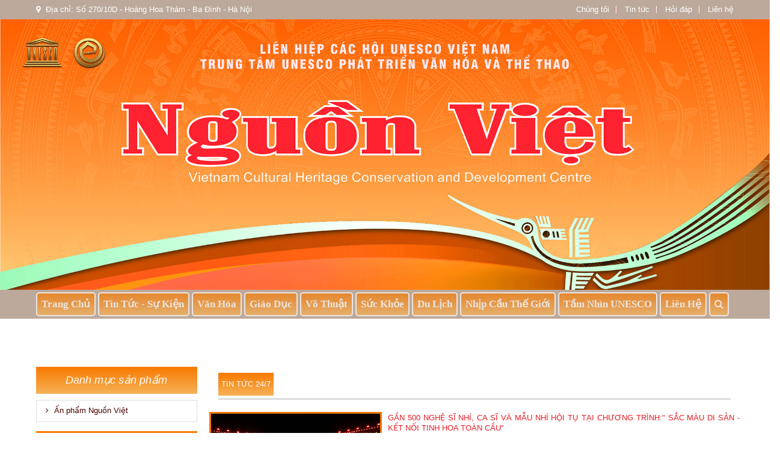

--- FILE ---
content_type: text/html; charset=UTF-8
request_url: https://www.nguonviet.com.vn/tin-tuc-24-7.html
body_size: 14263
content:
<!DOCTYPE html>
<html lang="en">
    <head>
        <meta charset="utf-8">
        <meta http-equiv="X-UA-Compatible" content="IE=edge">
<meta name="google-site-verification" content="HuAKK4c58mxveehlO-Au9K1SksR5B2zfyqmWptmpvQM" />
        <meta name="viewport" content="width=device-width, initial-scale=1">
        <title>Tin tức bóng đá, thể thao, giải trí | Đọc tin tức 24h mới nhất, Tin tức | Tin nhanh | Tin mới trong ngày cập nhật liên tục 24h - Special issue NguonViet</title>
        <link rel="shortcut icon" href="https://www.nguonviet.com.vn/upload/img/logo/logo_web_21.png"/>
        <meta name='description'
            content='Tin tuc trong ngày 24h hôm nay - Cập nhật tin mới trong ngày, tin nhanh 24h về đời sống, pháp luật, xã hội, giao thông, thời sự trong nước.'/>
        <meta name='keywords'
            content='NguonViet SPECIAL ISSUE NGUONVIET, nguonviet.com, nguonviet'/>
        <meta name='robots' content='index,follow'/>
        <meta name='revisit-after' content='1 days'/>
        <!-- <meta http-equiv='content-language' content='vi'/> -->
        <link rel="canonical" href="https://www.nguonviet.com.vn/tin-tuc-24-7.html" />
        <!--    for facebook-->
        <meta property="og:title"
          content="Tin tức bóng đá, thể thao, giải trí | Đọc tin tức 24h mới nhất, Tin tức | Tin nhanh | Tin mới trong ngày cập nhật liên tục 24h - Special issue NguonViet"/>
        <meta property="og:site_name" content="Tin tức bóng đá, thể thao, giải trí | Đọc tin tức 24h mới nhất, Tin tức | Tin nhanh | Tin mới trong ngày cập nhật liên tục 24h - Special issue NguonViet"/>
        <meta property="og:url" content="https://www.nguonviet.com.vn/tin-tuc-24-7.html"/>
        <meta property="og:description"
              content="Tin tuc trong ngày 24h hôm nay - Cập nhật tin mới trong ngày, tin nhanh 24h về đời sống, pháp luật, xã hội, giao thông, thời sự trong nước."/>
        <meta property="og:type" content="article"/>
        <meta property="og:image" content="upload/img/logo/logo_web.png"/>

        <meta property="og:locale" content="vi_VN"/>
        <!-- for Twitter -->
        <meta name="twitter:card"
            content="Tin tuc trong ngày 24h hôm nay - Cập nhật tin mới trong ngày, tin nhanh 24h về đời sống, pháp luật, xã hội, giao thông, thời sự trong nước."/>
        <meta name="twitter:title"
            content="Tin tức bóng đá, thể thao, giải trí | Đọc tin tức 24h mới nhất, Tin tức | Tin nhanh | Tin mới trong ngày cập nhật liên tục 24h - Special issue NguonViet"/>
        <meta name="twitter:description"
            content="Tin tuc trong ngày 24h hôm nay - Cập nhật tin mới trong ngày, tin nhanh 24h về đời sống, pháp luật, xã hội, giao thông, thời sự trong nước."/>
        <meta name="twitter:image"
            content="https://www.nguonviet.com.vn/upload/img/logo/logo_web.png"/>
        <!-- thay đổi css -->
        <link rel="stylesheet" href="https://www.nguonviet.com.vn/assets/css/front_end/bootstrap.min.css"/>
        <link rel="stylesheet" href="https://www.nguonviet.com.vn/assets/css/front_end/font-awesome.min.css"/>
        <link rel="stylesheet" href="https://www.nguonviet.com.vn/assets/css/front_end/owl.carousel.css"/>

        <link rel="stylesheet" href="https://www.nguonviet.com.vn/assets/css/front_end/owl.theme.css"/>
        <link rel="stylesheet" href="https://www.nguonviet.com.vn/assets/css/front_end/animate.min.css"/>
        <link rel="stylesheet" href="https://www.nguonviet.com.vn/assets/css/front_end/resetDefalt.css"/>
        <link rel="stylesheet" href="https://www.nguonviet.com.vn/assets/css/front_end/phone.css"/>
        <link rel="stylesheet" href="https://www.nguonviet.com.vn/assets/css/front_end/dialog.css"/>
        <link rel="stylesheet" href="https://www.nguonviet.com.vn/assets/css/front_end/nav-menu.css"/>

        
        <link rel="stylesheet" href="https://www.nguonviet.com.vn/assets/css/front_end/order/giohang.css"/>
        <link rel="stylesheet" href="https://www.nguonviet.com.vn/assets/css/front_end/style.css"/>
                <link rel="stylesheet" href="https://www.nguonviet.com.vn/assets/css/front_end/setmedia.css"/>
        <!-- file css cho gio hang -->

 
<script type="application/ld+json">

    {

      "@context": "http://schema.org",

      "@type": "Organization",

      "url": "https://www.nguonviet.com.vn/tin-tuc-24-7.html",

      "name": "Tin tức bóng đá, thể thao, giải trí | Đọc tin tức 24h mới nhất, Tin tức | Tin nhanh | Tin mới trong ngày cập nhật liên tục 24h - Special issue NguonViet",

      "image": "https://www.nguonviet.com.vn/upload/img/logo/logo_web.png",

      "contactPoint": {

        "@type": "ContactPoint",

        "telephone": "0905435938",

        "contactType": "Customer service"

      }

    }

</script>

        <script type="application/ld+json">

    {

      "@context": "http://schema.org/",

      "@type": "Product",

      "name": "Tin tức bóng đá, thể thao, giải trí | Đọc tin tức 24h mới nhất, Tin tức | Tin nhanh | Tin mới trong ngày cập nhật liên tục 24h - Special issue NguonViet",

      "image": "https://www.nguonviet.com.vn/upload/img/logo/logo_web.png",

      "description": "Tin tuc trong ngày 24h hôm nay - Cập nhật tin mới trong ngày, tin nhanh 24h về đời sống, pháp luật, xã hội, giao thông, thời sự trong nước.",

      "aggregateRating": {

        "@type": "AggregateRating",

        "ratingValue": "5",

        "reviewCount": "288",

        "bestRating": "5",

        "worstRating": "1"

        },

    "offers": {

        "@type": "Offer",

        "priceCurrency": "Special issue NguonViet",

        "price": "15",

        "priceValidUntil": "2030-11-05",

        "itemCondition": "http://schema.org/UsedCondition",

        "availability": "http://schema.org/InStock",

        "seller": {

          "@type": "Organization",

          "name": "Executive Objects"

            }

        }

    }

</script>
    </head>
    <body>
        <div id="fb-root"></div>
<script async defer crossorigin="anonymous" src="https://connect.facebook.net/vi_VN/sdk.js#xfbml=1&version=v9.0" nonce="I02TheXs"></script>
    <div id="fb-root"></div>
    <script>(function(d, s, id) {
            var js, fjs = d.getElementsByTagName(s)[0];
            if (d.getElementById(id)) return;
            js = d.createElement(s); js.id = id;
            js.src = "//connect.facebook.net/vi_VN/sdk.js#xfbml=1&version=v2.9";
            fjs.parentNode.insertBefore(js, fjs);
        }(document, 'script', 'facebook-jssdk'));</script>
    <!-- Header-->
    <header>
        

        <section class="header">
            <div class="header-top">
                <div class="container">
                    <div class="row">
                        <div class="col-md-12">
                            <p class="address-top">
                                <i class="fa fa-map-marker" aria-hidden="true"></i> Địa chỉ: Số 270/10D - Hoàng Hoa Thám - Ba Đình - Hà Nội                            </p>
                            <ul class="list-top hidden-xs">
                                                                    <li><a href="https://www.nguonviet.com.vn/gioi-thieu.html" title="Chúng tôi">Chúng tôi</a></li>
                                                                    <li><a href="https://www.nguonviet.com.vn/tin-tuc.html" title="Tin tức">Tin tức</a></li>
                                                                    <li><a href="https://www.nguonviet.com.vn/tuyen-dung.html" title="Hỏi đáp">Hỏi đáp</a></li>
                                                                    <li><a href="https://www.nguonviet.com.vn/lien-he" title="Liên hệ">Liên hệ</a></li>
                                                            </ul>
                        </div>
                    </div>
                </div>
            </div>
            <section class="top-center">
                <div class="visible-xs visible-sm menu_mb">
                    <div class="">
                        <button class="nav-toggle">
                            <div class="icon-menu">
                                <span class="line line-1"></span>
                                <span class="line line-2"></span>
                                <span class="line line-3"></span>
                            </div>
                        </button>
                        <a href="https://www.nguonviet.com.vn/" title=""><img src="https://www.nguonviet.com.vn/upload/img/logo/logo_web.png" alt="Special issue NguonViet"/></a>
                    </div>
                    <form action="https://www.nguonviet.com.vn/tim-kiem-tin" class="form_search">
                        <div class="form-group">
                            <input type="text" name="key" class="input-sm input-search" placeholder="Tìm kiếm"/>
                            <button type="submit" class="btn button-search"><i class="fa fa-search" aria-hidden="true"></i></button>
                        </div>
                    </form>
                </div>
                <!-- <section class="header-center hidden-sm hidden-xs">
                    <div class="container">
                        <div class="row">
                            <div class="col-md-3 col-sm-3">
                                <div class="logo-pc">
                                    <a href="https://www.nguonviet.com.vn/" title="Special issue NguonViet"><img class="img-responsive" src="https://www.nguonviet.com.vn/upload/img/logo/logo_web.png" alt="Special issue NguonViet"/></a>
                                </div>
                            </div>
                            <div class="col-md-9 col-sm-9">
                                <div class="slg-address-cty text-center">
                                    <div class="name-cty">
                                        <a href="https://www.nguonviet.com.vn/" title="Special issue NguonViet"></a>
                                    </div>
                                    <div class="slg">
                                        <a href="https://www.nguonviet.com.vn/" title="Special issue NguonViet">Special issue NguonViet                                            <span>Trực thuộc Trung tâm UNESCO Phát Triển Văn Hóa và Thể Thao   Trưởng ban biên tập: Ông Nguyễn Chí Dũng -  Thư ký: Hồng Nhung</span>
                                        </a>
                                    </div>
                                    <div class="address-cty">
                                        <p>Hotline: 0905435938</p>
                                    </div>
                                </div>
                            </div>
                        </div>
                    </div>
                </section> -->
                <section class="header-center hidden-sm hidden-xs">
                </section>
            </section>
            <div class="clearfix"></div>
            <section id="menu-main" class="banner_fix">
                <div class="container">
                    <!-- /menu_mb -->
                    <div class="row">
                        <div class="col-md-12 col-sm-12">
                            <div class="menu_main">
                                

<nav class="nav is-fixed" role="navigation">
    <div class="wrapper wrapper-flush">
        <div class="nav-container">
            <ul class="nav-menu menu">
                <li class="menu-item active">
                    <a href="https://www.nguonviet.com.vn/" class="menu-link">Trang chủ</a>
                </li>
                                                            <li class="menu-item has-dropdown clearfixhas-dropdown clearfix1">
                            <a href="https://www.nguonviet.com.vn/tin-tuc-su-kien.html" class="menu-link ">Tin tức - sự kiện</a>
                            <ul class="nav-dropdown menu clearfix">
                                                                                                                                                                                                                                                                                                                                                                                                                                                                                                                                                                                                                                                                                                                                                                                                                                                                                                                                                                                                                                                                                                                                                                                                                                                                                                                                                                                                                                                                                                                                                                                                                                                                                                                                                                                                                                                                                                                                                                                                                                                                                                                                                                                                                                                                                                                                                                                                                                                <li class="menu-item">
                                            <a href="https://www.nguonviet.com.vn/tin-tuc-24-7.html" class="menu-link">Tin tức 24/7</a>
                                        </li>
                                                                                                                                                <li class="menu-item">
                                            <a href="https://www.nguonviet.com.vn/su-kien-noi-bat.html" class="menu-link">Sự kiện nổi bật</a>
                                        </li>
                                                                                                                                                                                                                                                                                                                                                                                                                                                                                                                                                                                                                                                                </ul>
                        </li>
                                            <li class="menu-item has-dropdown clearfixhas-dropdown clearfixhas-dropdown clearfixhas-dropdown clearfixhas-dropdown clearfixhas-dropdown clearfix1">
                            <a href="https://www.nguonviet.com.vn/van-hoa1.html" class="menu-link ">Văn Hóa</a>
                            <ul class="nav-dropdown menu clearfix">
                                                                                                                                                                                                                                                                                                                                                                                                                                                                                                                                                                                                        <li class="menu-item">
                                            <a href="https://www.nguonviet.com.vn/di-san-viet-nam1.html" class="menu-link">Di Sản Việt Nam</a>
                                        </li>
                                                                                                                                                <li class="menu-item">
                                            <a href="https://www.nguonviet.com.vn/goc-nhin-van-hoa1.html" class="menu-link">Góc Nhìn Văn Hóa</a>
                                        </li>
                                                                                                                                                <li class="menu-item">
                                            <a href="https://www.nguonviet.com.vn/phong-tuc-tap-quan1.html" class="menu-link">Phong Tục Tập Quán</a>
                                        </li>
                                                                                                                                                <li class="menu-item">
                                            <a href="https://www.nguonviet.com.vn/di-san-van-hoa-tin-nguong1.html" class="menu-link">Di Sản Văn Hóa Tín Ngưỡng</a>
                                        </li>
                                                                                                                                                <li class="menu-item">
                                            <a href="https://www.nguonviet.com.vn/bao-tang1.html" class="menu-link">Bảo Tàng</a>
                                        </li>
                                                                                                                                                                                                                                                                                                                                                                                                                                                                                                                                                                                                                                                                                                                                                                                                                                                                                                                                                                                                                                                                                                                                                                                                                                                                                                                                                                                                                                                                                                                                                                <li class="menu-item">
                                            <a href="https://www.nguonviet.com.vn/bau-troi-dong-doi.html" class="menu-link">Bầu trời đồng đội</a>
                                        </li>
                                                                                                                                                                                                                                                                                                                                                                                                                                                                                                                                                                                                                                                                                                                                                                                                        </ul>
                        </li>
                                            <li class="menu-item has-dropdown clearfixhas-dropdown clearfixhas-dropdown clearfixhas-dropdown clearfix1">
                            <a href="https://www.nguonviet.com.vn/giao-duc.html" class="menu-link ">Giáo dục</a>
                            <ul class="nav-dropdown menu clearfix">
                                                                                                                                                                                                                                                                                                                                                                                                                                                                                                                                                                                                                                                                                                                                                                                                                                                                                                                                                            <li class="menu-item">
                                            <a href="https://www.nguonviet.com.vn/du-an-giao-duc.html" class="menu-link">Dự Án Giáo Dục</a>
                                        </li>
                                                                                                                                                <li class="menu-item">
                                            <a href="https://www.nguonviet.com.vn/du-hoc.html" class="menu-link">Du Học</a>
                                        </li>
                                                                                                                                                <li class="menu-item">
                                            <a href="https://www.nguonviet.com.vn/giao-duc-the-chat.html" class="menu-link">Giáo Dục Thể Chất</a>
                                        </li>
                                                                                                                                                <li class="menu-item">
                                            <a href="https://www.nguonviet.com.vn/cau-chuyen-hoc-duong.html" class="menu-link">Câu Chuyện Học Đường</a>
                                        </li>
                                                                                                                                                                                                                                                                                                                                                                                                                                                                                                                                                                                                                                                                                                                                                                                                                                                                                                                                                                                                                                                                                                                                                                                                                                                                                                                                                                                                                                                                                                                                                                                                                                                                                                                                                                                                                                                                                                                                                                                                            </ul>
                        </li>
                                            <li class="menu-item has-dropdown clearfixhas-dropdown clearfixhas-dropdown clearfix1">
                            <a href="https://www.nguonviet.com.vn/vo-thuat.html" class="menu-link ">Võ thuật</a>
                            <ul class="nav-dropdown menu clearfix">
                                                                                                                                                                                                                                                                                                                                                                                                                                                                                                                                                                                                                                                                                                                                                                                                                                                                                                                                                                                                                                                                                                                                                                                                                                            <li class="menu-item">
                                            <a href="https://www.nguonviet.com.vn/vo-thuat-co-truyen-viet-nam.html" class="menu-link">Võ Thuật Cổ Truyền Việt Nam</a>
                                        </li>
                                                                                                                                                <li class="menu-item">
                                            <a href="https://www.nguonviet.com.vn/vo-thuat-unesco.html" class="menu-link">Võ Thuật UNESCO</a>
                                        </li>
                                                                                                                                                <li class="menu-item">
                                            <a href="https://www.nguonviet.com.vn/dao-tao.html" class="menu-link">Đào Tạo</a>
                                        </li>
                                                                                                                                                                                                                                                                                                                                                                                                                                                                                                                                                                                                                                                                                                                                                                                                                                                                                                                                                                                                                                                                                                                                                                                                                                                                                                                                                                                                                                                                                                                                                                                                                                                                                                                                                                                                </ul>
                        </li>
                                            <li class="menu-item has-dropdown clearfixhas-dropdown clearfixhas-dropdown clearfixhas-dropdown clearfix1">
                            <a href="https://www.nguonviet.com.vn/suc-khoe.html" class="menu-link ">Sức khỏe</a>
                            <ul class="nav-dropdown menu clearfix">
                                                                                                                                                                                                                                                                                                                                                                                                                                                                                                                                                                                                                                                                                                                                                                                                                                                                                                                                                                                                                                                                                                                                                                                                                                                                                                                                                                                                                                                        <li class="menu-item">
                                            <a href="https://www.nguonviet.com.vn/suc-khoe-cong-dong.html" class="menu-link">Sức Khỏe Cộng Đồng</a>
                                        </li>
                                                                                                                                                <li class="menu-item">
                                            <a href="https://www.nguonviet.com.vn/nhung-bai-thuoc-hay.html" class="menu-link">Những Bài Thuốc Hay</a>
                                        </li>
                                                                                                                                                <li class="menu-item">
                                            <a href="https://www.nguonviet.com.vn/tinh-hoa-cay-co-viet.html" class="menu-link">Tinh Hoa Cây Cỏ Việt</a>
                                        </li>
                                                                                                                                                                                                                                                                                                                                                                                                                                                                                                                                                                                                                                                                                                                                                                                                                                                                                                                                                                                                                                                                                                                                        <li class="menu-item">
                                            <a href="https://www.nguonviet.com.vn/covid-19-24h.html" class="menu-link">Covid-19 24h</a>
                                        </li>
                                                                                                                                                                                                                                                                                                                                                                                                                                                                                                                        </ul>
                        </li>
                                            <li class="menu-item has-dropdown clearfixhas-dropdown clearfixhas-dropdown clearfixhas-dropdown clearfixhas-dropdown clearfixhas-dropdown clearfix1">
                            <a href="https://www.nguonviet.com.vn/du-lich.html" class="menu-link ">Du lịch</a>
                            <ul class="nav-dropdown menu clearfix">
                                                                                                                                                                                                                                                                                                                                                                                                                                                                                                                                                                                                                                                                                                                                                                                                                                                                                                                                                                                                                                                                                                                                                                                                                                                                                                                                                                                                                                                                                                                                                                                                                                                                    <li class="menu-item">
                                            <a href="https://www.nguonviet.com.vn/du-lich-viet-nam.html" class="menu-link">Du Lịch Việt Nam</a>
                                        </li>
                                                                                                                                                <li class="menu-item">
                                            <a href="https://www.nguonviet.com.vn/du-lich-the-gioi.html" class="menu-link">Du Lịch Thế Giới</a>
                                        </li>
                                                                                                                                                <li class="menu-item">
                                            <a href="https://www.nguonviet.com.vn/le-hoi.html" class="menu-link">Lễ Hội</a>
                                        </li>
                                                                                                                                                <li class="menu-item">
                                            <a href="https://www.nguonviet.com.vn/am-thuc.html" class="menu-link">Ẩm Thực</a>
                                        </li>
                                                                                                                                                <li class="menu-item">
                                            <a href="https://www.nguonviet.com.vn/lang-nghe.html" class="menu-link">Làng Nghề</a>
                                        </li>
                                                                                                                                                                                                                                                                                                                                                                                                                                                                                                                                                                                                                                                                                                                                                                                                                                                        <li class="menu-item">
                                            <a href="https://www.nguonviet.com.vn/tin-noi-bat.html" class="menu-link">Làng Hoa Xuân Quan</a>
                                        </li>
                                                                                                                                                                                                                                                                                                                                                                                                                                                    </ul>
                        </li>
                                            <li class="menu-item has-dropdown clearfixhas-dropdown clearfix1">
                            <a href="https://www.nguonviet.com.vn/kinh-te.html" class="menu-link ">Nhịp Cầu Thế Giới</a>
                            <ul class="nav-dropdown menu clearfix">
                                                                                                                                                                                                                                                                                                                                                                                                                                                                                                                                                                                                                                                                                                                                                                                                                                                                                                                                                                                                                                                                                                                                                                                                                                                                                                                                                                                                                                                                                                                                                                                                                                                                                                                                                                                                                                                                                                                                                                                                                                                                                                                                                                                                                                    <li class="menu-item">
                                            <a href="https://www.nguonviet.com.vn/kieu-bao-nga.html" class="menu-link">Kiều bào Việt Nam ở nước ngoài</a>
                                        </li>
                                                                                                                                                <li class="menu-item">
                                            <a href="https://www.nguonviet.com.vn/kieu-bao-my.html" class="menu-link">Hội liên lạc người Việt Nam ở nước ngoài</a>
                                        </li>
                                                                                                                                                                                                                                                                                                                                                                                                                                                                                                                                                                                                                                                                                                                                                                                                                                                                            </ul>
                        </li>
                                            <li class="menu-item has-dropdown clearfixhas-dropdown clearfixhas-dropdown clearfix1">
                            <a href="https://www.nguonviet.com.vn/tam-nhin-unesco.html" class="menu-link ">Tầm nhìn UNESCO</a>
                            <ul class="nav-dropdown menu clearfix">
                                                                                                                                                                                                                                                                                                                                                                                                                                                                                                                                                                                                                                                                                                                                                                                                                                                                                                                                                                                                                                                                                                                                                                                                                                                                                                                                                                                                                                                                                                                                                                                                                                                                                                                                                                                                                                                                                                                                                                                                                        <li class="menu-item">
                                            <a href="https://www.nguonviet.com.vn/lich-su-unesco.html" class="menu-link">Lịch Sử UNESCO</a>
                                        </li>
                                                                                                                                                <li class="menu-item">
                                            <a href="https://www.nguonviet.com.vn/su-kien-unesco-the-gioi.html" class="menu-link">Sự kiện UNESCO Thế giới</a>
                                        </li>
                                                                                                                                                <li class="menu-item">
                                            <a href="https://www.nguonviet.com.vn/su-kien-unesco-viet-nam.html" class="menu-link">Sự kiện UNESCO Việt Nam</a>
                                        </li>
                                                                                                                                                                                                                                                                                                                                                                                                                                                                                                                                                                                                                                                                                                                                                                                                                                                                                                                                                                                                                    </ul>
                        </li>
                                            <li class="menu-item has-dropdown clearfixhas-dropdown clearfix1">
                            <a href="https://www.nguonviet.com.vn/lien-he" class="menu-link ">Liên hệ</a>
                            <ul class="nav-dropdown menu clearfix">
                                                                                                                                                                                                                                                                                                                                                                                                                                                                                                                                                                                                                                                                                                                                                                                                                                                                                                                                                                                                                                                                                                                                                                                                                                                                                                                                                                                                                                                                                                                                                                                                                                                                                                                                                                                                                                                                                                                                                                                                                                                                                                                                                                                                                                                                                                                                                                                                                                                                                                                                                                                        <li class="menu-item">
                                            <a href="https://www.nguonviet.com.vn/an-pham-nguon-viet.html" class="menu-link">Ấn phẩm Nguồn Việt</a>
                                        </li>
                                                                                                                                                                                                                                                                                        <li class="menu-item">
                                            <a href="https://www.nguonviet.com.vn/thu-vien-anh.html" class="menu-link">Thư viện ảnh</a>
                                        </li>
                                                                                                                                                                                                                                                                                                                                                                                </ul>
                        </li>
                                                    <li class="menu-item active">
                    <a href="" title="" class="menu-link search-top pull-right">
                        <i class="fa fa-search" aria-hidden="true"></i>
                    </a>
                </li>
            </ul>
        </div>
    </div>
</nav>


                            </div>
                        </div>
                        <!-- <div class="col-md-1">
                            <a href="" title="" class="search-top pull-right">
                                <i class="fa fa-search" aria-hidden="true"></i>
                            </a>
                        </div> -->
                        <form action="https://www.nguonviet.com.vn/tim-kiem-tin" class="form_search" style="display: none">
                            <div class="form-group pull-right">
                                <input type="text" name="key" class="input-sm input-search" placeholder="Tìm kiếm"/>
                                <button type="button" class="btn button-search"><i class="fa fa-search" aria-hidden="true"></i></button>
                            </div>
                        </form>
                        <div class="clearfix"></div>
                    </div>
                </div>
            </section>
                    </section>
    </header>
    <!-- End Header-->
    <div class="clearfix-40 hidden-xs"></div><div class="clearfix-40"></div>
<article>
    <section class="prod-page">
        <div class="container">
            <div class="row row-15">
                <div class="col-md-3 hidden-sm hidden-xs  pdd-15">
                    <div class="left-page">

                        <div class="cate-page">
                            <div class="title-pages">
                                <i>Danh mục sản phẩm</i>
                            </div>
                                                        <ul class="list-cate">
                                                                    <li class="li-root ">
                                        <a href="https://www.nguonviet.com.vn/an-pham-nguon-viet.html" title="Ấn phẩm Nguồn Việt">
                                            <i class="fa fa-angle-right" aria-hidden="true"></i>
                                            Ấn phẩm Nguồn Việt                                        </a>

                                    </li>
                                
                            </ul>
                                                    </div>
                        

<div class="support-online">
    <div class="content-sp">
        <h2 class="title-left title-fix clearfix">
            <span>hỗ trợ trực tuyến</span>
        </h2>
        <div class="img-sp">
            <img class="img-responsive" src="https://www.nguonviet.com.vn/img/img-sp.jpg" alt="">
        </div>
        <div class="clearfix-20"></div>
                
                    <div class="home-phone">
                        <img src="https://www.nguonviet.com.vn/img/icon_phone.jpg" alt="Mrs Hồng Nhung"><a href="tel:0905.435.938">0905.435.938 (Mrs Hồng Nhung)</a>
                    </div>

                   <div class="clearfix-10"></div>
        <div class="mail-sp">
            <span>Email</span>: nguonviet.unesco@gmail.com        </div>
    </div>
</div>                        <div class="clearfix-40"></div>
                        
 <div class="news-left">
     <h2 class="title-left">
         <span>Sản phẩm nổi bật</span>
     </h2>
     <ul class="list-left clearfix">
                  <li>
             <div class="row">
                 <div class="col-md-5 col-sm-5 col-xs-4 col-430">
                     <div class="img-news-left">
                         <a href="https://www.nguonviet.com.vn/hanh-trinh-phat-trien-thuong-hieu-sam-ngoc-linh-cua-nu-doanh-nhan-kon-tum-nguyen-thi-duyen-giam-doc.html" title="Hành trình phát triển thương hiệu sâm Ngọc Linh của nữ doanh nhân Kon Tum Nguyễn Thị Duyên (Giám đốc"><img class="w_100" src="https://www.nguonviet.com.vn/upload/img/products/11012022/thumbnail_1_4f0dae8655ae728a5e84612839e4eb01.png" alt="Hành trình phát triển thương hiệu sâm Ngọc Linh của nữ doanh nhân Kon Tum Nguyễn Thị Duyên (Giám đốc"/></a>
                     </div>
                 </div>
                 <div class="col-md-7 col-sm-7 col-xs-8 col-430">
                     <h3 class="dcs-list-left">
                         Hành trình phát triển thương hiệu sâm Ngọc Linh của nữ doanh nhân Kon Tum Nguyễn Thị Duyên (Giám đốc                     </h3>
                 </div>
             </div>
         </li>
                  <li>
             <div class="row">
                 <div class="col-md-5 col-sm-5 col-xs-4 col-430">
                     <div class="img-news-left">
                         <a href="https://www.nguonviet.com.vn/khat-vong-bien-cat-bien-thanh-vang-cua-doanh-nhan-phu-tuong-nguyen-dung.html" title=" Khát Vọng " Biến cát biển thành vàng" của Doanh Nhân Phù Tường Nguyên Dũng"><img class="w_100" src="https://www.nguonviet.com.vn/upload/img/products/20042022/thumbnail_1_a0fb93ba9fcaa80eb5e7ce75b5dc0878.png" alt=" Khát Vọng " Biến cát biển thành vàng" của Doanh Nhân Phù Tường Nguyên Dũng"/></a>
                     </div>
                 </div>
                 <div class="col-md-7 col-sm-7 col-xs-8 col-430">
                     <h3 class="dcs-list-left">
                          Khát Vọng " Biến cát biển thành vàng" của Doanh Nhân Phù Tường Nguyên Dũng                     </h3>
                 </div>
             </div>
         </li>
         
     </ul>
 </div>                        <div class="clearfix-40"></div>

                        
                        <div id="fb-root"></div>
                        <script>(function(d, s, id) {
                                var js, fjs = d.getElementsByTagName(s)[0];
                                if (d.getElementById(id)) return;
                                js = d.createElement(s); js.id = id;
                                js.src = "//connect.facebook.net/vi_VN/sdk.js#xfbml=1&version=v2.3";
                                fjs.parentNode.insertBefore(js, fjs);
                            }(document, 'script', 'facebook-jssdk'));</script>


                        <div class="row">
                            <div class="clearfix clearfix-20"></div>
                            <div class="title-pages">
                                <i>FANPAGE</i>
                            </div>
                            <div class="clearfix"></div>
                            <div class="box_fb" style="max-width: 100%">
                              <div class="fb-page" data-href="https://www.facebook.com/nguonviet.unesco" data-tabs="timeline" data-width="277" data-height="200" data-small-header="false" data-adapt-container-width="true" data-hide-cover="false" data-show-facepile="true"><blockquote cite="https://www.facebook.com/nguonviet.unesco" class="fb-xfbml-parse-ignore"><a href="https://www.facebook.com/nguonviet.unesco">Facebook</a></blockquote></div>
                            </div>
                        </div>
                        <div class="clearfix-40"></div>
                    </div>
                </div><h1 class="hidden">Tin tức bóng đá, thể thao, giải trí | Đọc tin tức 24h mới nhất, Tin tức | Tin nhanh | Tin mới trong ngày cập nhật liên tục 24h - Special issue NguonViet</h1>
                <div class="col-md-9 col-sm-12 col-xs-12 pdd-7">
                    <div class="clearfix-10"></div>
                    <div class="col-md-12 pdd-15">
                        <ul class="back-link clearfix">
                            <li><a href="" title="">Tin tức 24/7</a></li>
                        </ul>
                    </div>
                    <div class="right-pages">
                        <ul class="list-main-page">
                                                            <li>
                                    <div class="row">
                                        <div class="col-md-4 col-sm-4 col-xs-4 col-560">
                                            <div class="img-news-page">
                                                <a href="https://www.nguonviet.com.vn/gan-500-nghe-si-nhi-ca-si-va-mau-nhi-hoi-tu-tai-chuong-trinh-sac-mau-di-san-ket-noi-tinh-hoa-toan-cau.html" title="Gần 500 nghệ sĩ nhí, ca sĩ và mẫu nhí hội tụ tại chương trình:" Sắc màu Di sản -Kết nối tinh hoa toàn cầu"" class="h_57"><img class="w_100" src="https://www.nguonviet.com.vn/upload/img/z7237563041089_9520351a3e53bffaa6b1bffd4533511d.jpg"  alt="Gần 500 nghệ sĩ nhí, ca sĩ và mẫu nhí hội tụ tại chương trình:" Sắc màu Di sản -Kết nối tinh hoa toàn cầu""/></a>
                                            </div>
                                        </div>
                                        <div class="col-md-8 col-sm-8 col-xs-8 col-560">
                                            <div class="dcs-new-page">
                                                <h2 class="name-new-page">
                                                    <a href="https://www.nguonviet.com.vn/gan-500-nghe-si-nhi-ca-si-va-mau-nhi-hoi-tu-tai-chuong-trinh-sac-mau-di-san-ket-noi-tinh-hoa-toan-cau.html" title="Gần 500 nghệ sĩ nhí, ca sĩ và mẫu nhí hội tụ tại chương trình:" Sắc màu Di sản -Kết nối tinh hoa toàn cầu"">Gần 500 nghệ sĩ nhí, ca sĩ và mẫu nhí hội tụ tại chương trình:" Sắc màu Di sản -Kết nối tinh hoa toàn cầu"</a>
                                                </h2>
                                                (nguonviet)Tối 16/11 tại Khu di tích Hoàng thành Thăng Long, gần 500 nghệ sĩ, ca sĩ , mẫu nhí và các tài năng trẻ đã hội tụ trong chương trình nghệ thuật “Sắc Màu Di Sản – Kết Nối Tinh Hoa Toàn Cầu”.
...                                                <div class="view-news-page">
                                                    <span class="date-time pull-left">18/11/2025</span>
                                                    <a href="https://www.nguonviet.com.vn/gan-500-nghe-si-nhi-ca-si-va-mau-nhi-hoi-tu-tai-chuong-trinh-sac-mau-di-san-ket-noi-tinh-hoa-toan-cau.html" title="Gần 500 nghệ sĩ nhí, ca sĩ và mẫu nhí hội tụ tại chương trình:" Sắc màu Di sản -Kết nối tinh hoa toàn cầu"" class="btn btn-view-page pull-right">Xem thêm <i class="fa fa-angle-double-right" aria-hidden="true"></i></a>
                                                </div>
                                            </div>
                                        </div>
                                    </div>
                                </li>
                                                            <li>
                                    <div class="row">
                                        <div class="col-md-4 col-sm-4 col-xs-4 col-560">
                                            <div class="img-news-page">
                                                <a href="https://www.nguonviet.com.vn/nguoi-dan-den-som-truoc-2-ngay-cho-xem-dai-le-a80.html" title="Người dân đến sớm trước 2 ngày chờ xem Đại lễ A80" class="h_57"><img class="w_100" src="https://www.nguonviet.com.vn/upload/img/tải_xuống_(2)70.jpg"  alt="Người dân đến sớm trước 2 ngày chờ xem Đại lễ A80"/></a>
                                            </div>
                                        </div>
                                        <div class="col-md-8 col-sm-8 col-xs-8 col-560">
                                            <div class="dcs-new-page">
                                                <h2 class="name-new-page">
                                                    <a href="https://www.nguonviet.com.vn/nguoi-dan-den-som-truoc-2-ngay-cho-xem-dai-le-a80.html" title="Người dân đến sớm trước 2 ngày chờ xem Đại lễ A80">Người dân đến sớm trước 2 ngày chờ xem Đại lễ A80</a>
                                                </h2>
                                                Mặc d&ugrave; c&ograve;n 2 ng&agrave;y nữa mới đến sự kiện Lễ kỷ niệm, diễu binh, diễu h&agrave;nh 80 năm Quốc kh&aacute;nh nước Cộng h&ograve;a x&atilde; hội chủ nghĩa Việt Nam (02/9/1945-02/9/2025) nhưng s&aacute;ng...                                                <div class="view-news-page">
                                                    <span class="date-time pull-left">31/08/2025</span>
                                                    <a href="https://www.nguonviet.com.vn/nguoi-dan-den-som-truoc-2-ngay-cho-xem-dai-le-a80.html" title="Người dân đến sớm trước 2 ngày chờ xem Đại lễ A80" class="btn btn-view-page pull-right">Xem thêm <i class="fa fa-angle-double-right" aria-hidden="true"></i></a>
                                                </div>
                                            </div>
                                        </div>
                                    </div>
                                </li>
                                                            <li>
                                    <div class="row">
                                        <div class="col-md-4 col-sm-4 col-xs-4 col-560">
                                            <div class="img-news-page">
                                                <a href="https://www.nguonviet.com.vn/doanh-nhan-vu-duc-sy-trao-80-suat-qua-tri-an-tai-khu-di-tich-pac-bo-xa-truong-ha-tinh-cao-bang.html" title="Doanh nhân Vũ Đức Sỹ trao 80 suất quà tri ân tại khu di tích Pác Bó xã Trường Hà, tỉnh Cao Bằng" class="h_57"><img class="w_100" src="https://www.nguonviet.com.vn/upload/img/z6961227890995_8841db3178cb40f30739ca5a550bba4b.jpg"  alt="Doanh nhân Vũ Đức Sỹ trao 80 suất quà tri ân tại khu di tích Pác Bó xã Trường Hà, tỉnh Cao Bằng"/></a>
                                            </div>
                                        </div>
                                        <div class="col-md-8 col-sm-8 col-xs-8 col-560">
                                            <div class="dcs-new-page">
                                                <h2 class="name-new-page">
                                                    <a href="https://www.nguonviet.com.vn/doanh-nhan-vu-duc-sy-trao-80-suat-qua-tri-an-tai-khu-di-tich-pac-bo-xa-truong-ha-tinh-cao-bang.html" title="Doanh nhân Vũ Đức Sỹ trao 80 suất quà tri ân tại khu di tích Pác Bó xã Trường Hà, tỉnh Cao Bằng">Doanh nhân Vũ Đức Sỹ trao 80 suất quà tri ân tại khu di tích Pác Bó xã Trường Hà, tỉnh Cao Bằng</a>
                                                </h2>
                                                ​(Nguonviet) Nh&acirc;n kỷ niệm 80 năm th&agrave;nh lập nước Việt Nam D&acirc;n chủ Cộng h&ograve;a (2/9/1945 &ndash; 2/9/2025), chương tr&igrave;nh &ldquo;H&agrave;nh tr&igrave;nh về nguồn &ndash; Tri &acirc;n lịch sử&rdquo;...                                                <div class="view-news-page">
                                                    <span class="date-time pull-left">31/08/2025</span>
                                                    <a href="https://www.nguonviet.com.vn/doanh-nhan-vu-duc-sy-trao-80-suat-qua-tri-an-tai-khu-di-tich-pac-bo-xa-truong-ha-tinh-cao-bang.html" title="Doanh nhân Vũ Đức Sỹ trao 80 suất quà tri ân tại khu di tích Pác Bó xã Trường Hà, tỉnh Cao Bằng" class="btn btn-view-page pull-right">Xem thêm <i class="fa fa-angle-double-right" aria-hidden="true"></i></a>
                                                </div>
                                            </div>
                                        </div>
                                    </div>
                                </li>
                                                            <li>
                                    <div class="row">
                                        <div class="col-md-4 col-sm-4 col-xs-4 col-560">
                                            <div class="img-news-page">
                                                <a href="https://www.nguonviet.com.vn/co-giao-hoang-thi-uyen-guong-sang-dien-hinh-nganh-giao-duc-va-dao-tao-quan-hoang-mai.html" title=" Cô giáo Hoàng Thị Uyên – Gương sáng điển hình ngành Giáo dục và Đào tạo quận Hoàng Mai" class="h_57"><img class="w_100" src="https://www.nguonviet.com.vn/upload/img/z6553121602360_73c3033953bb25790dc65b4de42ab3ae.jpg"  alt=" Cô giáo Hoàng Thị Uyên – Gương sáng điển hình ngành Giáo dục và Đào tạo quận Hoàng Mai"/></a>
                                            </div>
                                        </div>
                                        <div class="col-md-8 col-sm-8 col-xs-8 col-560">
                                            <div class="dcs-new-page">
                                                <h2 class="name-new-page">
                                                    <a href="https://www.nguonviet.com.vn/co-giao-hoang-thi-uyen-guong-sang-dien-hinh-nganh-giao-duc-va-dao-tao-quan-hoang-mai.html" title=" Cô giáo Hoàng Thị Uyên – Gương sáng điển hình ngành Giáo dục và Đào tạo quận Hoàng Mai"> Cô giáo Hoàng Thị Uyên – Gương sáng điển hình ngành Giáo dục và Đào tạo quận Hoàng Mai</a>
                                                </h2>
                                                (Nguonviet)Trong ng&agrave;nh gi&aacute;o dục mầm non, c&oacute; những gi&aacute;o vi&ecirc;n kh&ocirc;ng chỉ mang trong m&igrave;nh t&acirc;m huyết với nghề m&agrave; c&ograve;n sở hữu tr&aacute;i tim ấm &aacute;p, lu&ocirc;n sẵn...                                                <div class="view-news-page">
                                                    <span class="date-time pull-left">09/05/2025</span>
                                                    <a href="https://www.nguonviet.com.vn/co-giao-hoang-thi-uyen-guong-sang-dien-hinh-nganh-giao-duc-va-dao-tao-quan-hoang-mai.html" title=" Cô giáo Hoàng Thị Uyên – Gương sáng điển hình ngành Giáo dục và Đào tạo quận Hoàng Mai" class="btn btn-view-page pull-right">Xem thêm <i class="fa fa-angle-double-right" aria-hidden="true"></i></a>
                                                </div>
                                            </div>
                                        </div>
                                    </div>
                                </li>
                                                            <li>
                                    <div class="row">
                                        <div class="col-md-4 col-sm-4 col-xs-4 col-560">
                                            <div class="img-news-page">
                                                <a href="https://www.nguonviet.com.vn/tai-nang-nhi-phan-minh-chau-voi-khat-vong-nghe-thuat-va-ban-sac-dan-toc.html" title=" Tài năng nhí Phan Minh Châu với khát vọng nghệ thuật và bản sắc dân tộc." class="h_57"><img class="w_100" src="https://www.nguonviet.com.vn/upload/img/z6514775352672_91c668afcf3662404363b03f1c9a713b.jpg"  alt=" Tài năng nhí Phan Minh Châu với khát vọng nghệ thuật và bản sắc dân tộc."/></a>
                                            </div>
                                        </div>
                                        <div class="col-md-8 col-sm-8 col-xs-8 col-560">
                                            <div class="dcs-new-page">
                                                <h2 class="name-new-page">
                                                    <a href="https://www.nguonviet.com.vn/tai-nang-nhi-phan-minh-chau-voi-khat-vong-nghe-thuat-va-ban-sac-dan-toc.html" title=" Tài năng nhí Phan Minh Châu với khát vọng nghệ thuật và bản sắc dân tộc."> Tài năng nhí Phan Minh Châu với khát vọng nghệ thuật và bản sắc dân tộc.</a>
                                                </h2>
                                                (nguonviet)Trong đêm chung kết cuộc thi tài năng nhí diễn ra vào ngày 28/03 vừa qua, cô bé Phan Minh Châu với tên gọi ở nhà là “Trứng” đã khiến cả hội trường vỡ òa với tiết mục mở màn
 “Đi Giữa...                                                <div class="view-news-page">
                                                    <span class="date-time pull-left">17/04/2025</span>
                                                    <a href="https://www.nguonviet.com.vn/tai-nang-nhi-phan-minh-chau-voi-khat-vong-nghe-thuat-va-ban-sac-dan-toc.html" title=" Tài năng nhí Phan Minh Châu với khát vọng nghệ thuật và bản sắc dân tộc." class="btn btn-view-page pull-right">Xem thêm <i class="fa fa-angle-double-right" aria-hidden="true"></i></a>
                                                </div>
                                            </div>
                                        </div>
                                    </div>
                                </li>
                                                            <li>
                                    <div class="row">
                                        <div class="col-md-4 col-sm-4 col-xs-4 col-560">
                                            <div class="img-news-page">
                                                <a href="https://www.nguonviet.com.vn/nhieu-nguoi-mau-hoa-hau-cung-gian-my-nhan-vfc-quy-tu-tai-show-dien-cua-ntk-ha-duy.html" title="Nhiều người mẫu, hoa hậu cùng giàn mỹ nhân VFC quy tụ tại show diễn của NTK Hà Duy" class="h_57"><img class="w_100" src="https://www.nguonviet.com.vn/upload/img/z6486792289499_d832b06070a6cfc1c61e60dfd88499eb.jpg"  alt="Nhiều người mẫu, hoa hậu cùng giàn mỹ nhân VFC quy tụ tại show diễn của NTK Hà Duy"/></a>
                                            </div>
                                        </div>
                                        <div class="col-md-8 col-sm-8 col-xs-8 col-560">
                                            <div class="dcs-new-page">
                                                <h2 class="name-new-page">
                                                    <a href="https://www.nguonviet.com.vn/nhieu-nguoi-mau-hoa-hau-cung-gian-my-nhan-vfc-quy-tu-tai-show-dien-cua-ntk-ha-duy.html" title="Nhiều người mẫu, hoa hậu cùng giàn mỹ nhân VFC quy tụ tại show diễn của NTK Hà Duy">Nhiều người mẫu, hoa hậu cùng giàn mỹ nhân VFC quy tụ tại show diễn của NTK Hà Duy</a>
                                                </h2>
                                                (nguonviet)Ngày 6/4, NTK Hà Duy tổ chức show thời trang Xuân Hè 2025 có chủ đề ‘Golden Hour’ tại Quảng trường Kinh đô ánh sáng, Vinhome Ocean Park 2 (Hưng Yên) để giới thiệu bộ sưu tập cùng tên.                                                <div class="view-news-page">
                                                    <span class="date-time pull-left">09/04/2025</span>
                                                    <a href="https://www.nguonviet.com.vn/nhieu-nguoi-mau-hoa-hau-cung-gian-my-nhan-vfc-quy-tu-tai-show-dien-cua-ntk-ha-duy.html" title="Nhiều người mẫu, hoa hậu cùng giàn mỹ nhân VFC quy tụ tại show diễn của NTK Hà Duy" class="btn btn-view-page pull-right">Xem thêm <i class="fa fa-angle-double-right" aria-hidden="true"></i></a>
                                                </div>
                                            </div>
                                        </div>
                                    </div>
                                </li>
                            
                        </ul>
                        <div class="clearfix"></div>
                        <div class="paga" style="text-align: center">
                            <ul class='pagination'><li class='disabled'><li class='active'><a href='#'>1<span class='sr-only'></span></a></li><li><a href="https://www.nguonviet.com.vn/tin-tuc-24-7?id=56&amp;per_page=6">2</a></li><li><a href="https://www.nguonviet.com.vn/tin-tuc-24-7?id=56&amp;per_page=12">3</a></li><li><a href="https://www.nguonviet.com.vn/tin-tuc-24-7?id=56&amp;per_page=6">Next &gt;</a>&nbsp;<li><a href="https://www.nguonviet.com.vn/tin-tuc-24-7?id=56&amp;per_page=1056">Last &rsaquo;</a></ul>                        </div>

                    </div>
                </div>
<div class="clearfix"></div>
<div class="col-md-3 visible-sm visible-xs  pdd-15">
    <div class="left-page">
        

<div class="support-online">
    <div class="content-sp">
        <h2 class="title-left title-fix clearfix">
            <span>hỗ trợ trực tuyến</span>
        </h2>
        <div class="img-sp">
            <img class="img-responsive" src="https://www.nguonviet.com.vn/img/img-sp.jpg" alt="">
        </div>
        <div class="clearfix-20"></div>
                
                    <div class="home-phone">
                        <img src="https://www.nguonviet.com.vn/img/icon_phone.jpg" alt="Mrs Hồng Nhung"><a href="tel:0905.435.938">0905.435.938 (Mrs Hồng Nhung)</a>
                    </div>

                   <div class="clearfix-10"></div>
        <div class="mail-sp">
            <span>Email</span>: nguonviet.unesco@gmail.com        </div>
    </div>
</div>        <div class="clearfix-40"></div>
        
 <div class="news-left">
     <h2 class="title-left">
         <span>Sản phẩm nổi bật</span>
     </h2>
     <ul class="list-left clearfix">
                  <li>
             <div class="row">
                 <div class="col-md-5 col-sm-5 col-xs-4 col-430">
                     <div class="img-news-left">
                         <a href="https://www.nguonviet.com.vn/hanh-trinh-phat-trien-thuong-hieu-sam-ngoc-linh-cua-nu-doanh-nhan-kon-tum-nguyen-thi-duyen-giam-doc.html" title="Hành trình phát triển thương hiệu sâm Ngọc Linh của nữ doanh nhân Kon Tum Nguyễn Thị Duyên (Giám đốc"><img class="w_100" src="https://www.nguonviet.com.vn/upload/img/products/11012022/thumbnail_1_4f0dae8655ae728a5e84612839e4eb01.png" alt="Hành trình phát triển thương hiệu sâm Ngọc Linh của nữ doanh nhân Kon Tum Nguyễn Thị Duyên (Giám đốc"/></a>
                     </div>
                 </div>
                 <div class="col-md-7 col-sm-7 col-xs-8 col-430">
                     <h3 class="dcs-list-left">
                         Hành trình phát triển thương hiệu sâm Ngọc Linh của nữ doanh nhân Kon Tum Nguyễn Thị Duyên (Giám đốc                     </h3>
                 </div>
             </div>
         </li>
                  <li>
             <div class="row">
                 <div class="col-md-5 col-sm-5 col-xs-4 col-430">
                     <div class="img-news-left">
                         <a href="https://www.nguonviet.com.vn/khat-vong-bien-cat-bien-thanh-vang-cua-doanh-nhan-phu-tuong-nguyen-dung.html" title=" Khát Vọng " Biến cát biển thành vàng" của Doanh Nhân Phù Tường Nguyên Dũng"><img class="w_100" src="https://www.nguonviet.com.vn/upload/img/products/20042022/thumbnail_1_a0fb93ba9fcaa80eb5e7ce75b5dc0878.png" alt=" Khát Vọng " Biến cát biển thành vàng" của Doanh Nhân Phù Tường Nguyên Dũng"/></a>
                     </div>
                 </div>
                 <div class="col-md-7 col-sm-7 col-xs-8 col-430">
                     <h3 class="dcs-list-left">
                          Khát Vọng " Biến cát biển thành vàng" của Doanh Nhân Phù Tường Nguyên Dũng                     </h3>
                 </div>
             </div>
         </li>
         
     </ul>
 </div>        <div class="clearfix-40"></div>
        <div class="box-fb-left">
            <div class="fb-page" data-href="https://www.facebook.com/nguonviet.unesco" data-tabs="timeline" data-width="300" data-height="100" data-small-header="false" data-adapt-container-width="true" data-hide-cover="false" data-show-facepile="true"></div>
        </div>
        <div class="clearfix-40"></div>
    </div>
</div>
</div>
</div>
</section>
</article>
<!-- End Main -->
<div id="scroll_top"></div><div id="scroll_top"></div>
<!-- <div class="support-hotline">
        <div class="div_title">
            <a href="tel:0905435938">
                <span class="icon"><i class="fa fa-phone"></i></span>
            </a>
        </div>
    </div> -->
<footer>
    <div class="footer-top">
        <div class="container">
            <div class="row">
                <div class="col-md-12">
                    <h2 class="title-home title-cate-home">
                        <a href="" title="">Sự kiện toàn cảnh</a>
                    </h2>
                    
<div class="slider-dt">
        <div class="item">
        <a href="https://www.nguonviet.com.vn/upload/img/banner/1d.jpg" title="">
            <img class="img-responsive" src="https://www.nguonviet.com.vn/upload/img/banner/1d.jpg" alt=""/>
        </a>
    </div>
        <div class="item">
        <a href="https://www.nguonviet.com.vn/upload/img/banner/2d.jpg" title="">
            <img class="img-responsive" src="https://www.nguonviet.com.vn/upload/img/banner/2d.jpg" alt=""/>
        </a>
    </div>
        <div class="item">
        <a href="https://www.nguonviet.com.vn/upload/img/banner/3d.jpg" title="">
            <img class="img-responsive" src="https://www.nguonviet.com.vn/upload/img/banner/3d.jpg" alt=""/>
        </a>
    </div>
        <div class="item">
        <a href="https://www.nguonviet.com.vn/upload/img/banner/4d.jpg" title="">
            <img class="img-responsive" src="https://www.nguonviet.com.vn/upload/img/banner/4d.jpg" alt=""/>
        </a>
    </div>
        <div class="item">
        <a href="https://www.nguonviet.com.vn/upload/img/banner/5d.jpg" title="">
            <img class="img-responsive" src="https://www.nguonviet.com.vn/upload/img/banner/5d.jpg" alt=""/>
        </a>
    </div>
        <div class="item">
        <a href="https://www.nguonviet.com.vn/upload/img/banner/6d.jpg" title="">
            <img class="img-responsive" src="https://www.nguonviet.com.vn/upload/img/banner/6d.jpg" alt=""/>
        </a>
    </div>
        <div class="item">
        <a href="https://www.nguonviet.com.vn/upload/img/banner/7d.jpg" title="">
            <img class="img-responsive" src="https://www.nguonviet.com.vn/upload/img/banner/7d.jpg" alt=""/>
        </a>
    </div>
        <div class="item">
        <a href="https://www.nguonviet.com.vn/upload/img/banner/8d.jpg" title="">
            <img class="img-responsive" src="https://www.nguonviet.com.vn/upload/img/banner/8d.jpg" alt=""/>
        </a>
    </div>
        <div class="item">
        <a href="https://www.nguonviet.com.vn/upload/img/banner/bac_ho_voi_nong_dan_viet_nam.jpg" title="">
            <img class="img-responsive" src="https://www.nguonviet.com.vn/upload/img/banner/bac_ho_voi_nong_dan_viet_nam.jpg" alt=""/>
        </a>
    </div>
        <div class="item">
        <a href="https://www.nguonviet.com.vn/upload/img/banner/GV.jpg" title="">
            <img class="img-responsive" src="https://www.nguonviet.com.vn/upload/img/banner/GV.jpg" alt=""/>
        </a>
    </div>
    
</div>                </div>
            </div>
        </div>
    </div>
    <div class="clearfix-30"></div>
    <div class="footer-center">
        <div class="footer_fix">
            <div class="container">
                <div class="row">
                    <div class="qts_footer_top">
                        <div class=" col-sm-6 col-xs-12 col-480-12">
                            <div class="row">
                                <div class="hotline_footer">
                                    <p>HOTLINE: <a href="tel:0905435938">0905435938</a></p>
                                </div>
                            </div>
                        </div>
                        <div class="col-sm-3 col-xs-12 col-480-12">
                            <div class="row">
                                <div class="mik_center_top">

                                    <div class="mik_text ">
                                        <p class="mik_text_strong"><a href=""><strong>Liên hệ quảng cáo </strong></a></p>
                                    </div>
                                </div>
                            </div>
                        </div>
                        <div class="col-sm-3  col-xs-12">
                            <div class="row">
                                <a href="https://www.nguonviet.com.vn/lien-he" class="btn btn-default btn_footer">Đăng ký</a>

                            </div>
                        </div>
                    </div>
                </div>
            </div>
        </div>
        <div class="container">
            <div class="row">
               <div class="clearfix"></div>
                <div class="col-md-5 col-sm-12 col-xs-12">
                    <div class="box-bottom clearfix">
                        <div class="name-cty-bottom">
                            <img class="logo_ft" src="https://www.nguonviet.com.vn/upload/img/logo/logo_web1.png" alt="Special issue NguonViet"/>
                            <h3>Special issue NguonViet</h3>
                        </div>
                        <ul class="address-bottom">
                            <li><i class="fa fa-user" aria-hidden="true"></i>Trực thuộc Trung tâm UNESCO Phát Triển Văn Hóa và Thể Thao   Trưởng ban biên tập: Ông Nguyễn Chí Dũng -  Thư ký: Hồng Nhung</li>
                            <li><i class="fa fa-map-marker" aria-hidden="true"></i>Địa chỉ: Số 270/10D - Hoàng Hoa Thám - Ba Đình - Hà Nội</li>
                            <li><i class="fa fa-map-marker" aria-hidden="true"></i>Điện thoại: 0905435938 </li>
                            <li><i class="fa fa-envelope" aria-hidden="true"></i>Email: nguonviet.unesco@gmail.com</li>
                        </ul>
                    </div>
                </div>
                <div class="col-md-2 col-sm-6 col-xs-12">
                    <div class="box-bottom clearfix">
                        <div class="title-bottom">
                            <span>về chúng tôi</span>
                        </div>
                        <ul class="list-bottom">
                                                            <li><a href="https://www.nguonviet.com.vn/tin-noi-bat.html" title="Truyền thông sự kiện"><i class="fa fa-angle-right" aria-hidden="true"></i>Truyền thông sự kiện</a></li>
                                                            <li><a href="https://www.nguonviet.com.vn/san-pham" title="Ấn phẩm Nguồn Việt"><i class="fa fa-angle-right" aria-hidden="true"></i>Ấn phẩm Nguồn Việt</a></li>
                                                            <li><a href="https://www.nguonviet.com.vn/lien-he" title="Liên hệ quảng cáo"><i class="fa fa-angle-right" aria-hidden="true"></i>Liên hệ quảng cáo</a></li>
                                                    </ul>
                    </div>
                </div>
                 <div class="col-md-2 col-sm-6 col-xs-12">
                    <div class="box-bottom clearfix">
                        <div class="title-bottom">
                            <span>Liên kết website</span>
                        </div>
                        <select class="form-control" style="margin-bottom: 5px;" size="1" onchange="window.open(this.value);" name="ddl">
                            <option value="0" selected="selected">Lựa chọn website...</option>
                                                    </select>


                    </div>
                </div>
                <div class="col-md-3 col-sm-6 col-xs-12">
                    <div class="box-bottom clearfix">
                        <div class="title-bottom">
                            <span>bản đồ</span>
                        </div>
                        <div class="maps">
                            <iframe src="https://www.google.com/maps/embed?pb=!1m18!1m12!1m3!1d3723.7621480867674!2d105.8154549507466!3d21.042200992625848!2m3!1f0!2f0!3f0!3m2!1i1024!2i768!4f13.1!3m3!1m2!1s0x3135ab0e2b8a3ded%3A0x70af4895ee13e17b!2zMjcwIEhvw6BuZyBIb2EgVGjDoW0sIE5n4buNYyBI4buTLCBCYSDEkMOsbmgsIEjDoCBO4buZaSwgVmnhu4d0IE5hbQ!5e0!3m2!1svi!2s!4v1607076102638!5m2!1svi!2s" width="600" height="450" frameborder="0" style="border:0;" allowfullscreen="" aria-hidden="false" tabindex="0"></iframe>                        </div>
                    </div>
                </div>
            </div>
        </div>
    </div>
    <div class="copyright">
        <div class="container">
            <div class="row">
           
                <div class="col-md-6 text-left">
                    Bản quyền thuộc về Nguồn Việt
                </div>
                <div class="col-md-6 text-right hidden-xs">
                 
                </div>
            </div>
        </div>
    </div>
    <style type="text/css">
        .fixcontent ul{
    list-style: inherit;
    list-style-type: square;
        padding: 0 40px;
}
.fixcontent p{
    font-size: 13px;
    line-height: 1.6em;
}
.fixcontent ul li{
     font-size: 13px;
    line-height: 1.6em;
    list-style: inherit;
}
    </style>
    <style>.fb-livechat, .fb-widget{display: none}.ctrlq.fb-button, .ctrlq.fb-close{position: fixed; right: 24px; cursor: pointer}.ctrlq.fb-button{z-index: 999; background: url([data-uri]) center no-repeat #0084ff; width: 60px; height: 60px; text-align: center; bottom: 400px; border: 0; outline: 0; border-radius: 60px; -webkit-border-radius: 60px; -moz-border-radius: 60px; -ms-border-radius: 60px; -o-border-radius: 60px; box-shadow: 0 1px 6px rgba(0, 0, 0, .06), 0 2px 32px rgba(0, 0, 0, .16); -webkit-transition: box-shadow .2s ease; background-size: 80%; transition: all .2s ease-in-out}.ctrlq.fb-button:focus, .ctrlq.fb-button:hover{transform: scale(1.1); box-shadow: 0 2px 8px rgba(0, 0, 0, .09), 0 4px 40px rgba(0, 0, 0, .24)}.fb-widget{background: #fff; z-index: 1000; position: fixed; width: 360px; height: 435px; overflow: hidden; opacity: 0; bottom: 0; right: 24px; border-radius: 6px; -o-border-radius: 6px; -webkit-border-radius: 6px; box-shadow: 0 5px 40px rgba(0, 0, 0, .16); -webkit-box-shadow: 0 5px 40px rgba(0, 0, 0, .16); -moz-box-shadow: 0 5px 40px rgba(0, 0, 0, .16); -o-box-shadow: 0 5px 40px rgba(0, 0, 0, .16)}.fb-credit{text-align: center; margin-top: 8px}.fb-credit a{transition: none; color: #bec2c9; font-family: Helvetica, Arial, sans-serif; font-size: 12px; text-decoration: none; border: 0; font-weight: 400}.ctrlq.fb-overlay{z-index: 0; position: fixed; height: 100vh; width: 100vw; -webkit-transition: opacity .4s, visibility .4s; transition: opacity .4s, visibility .4s; top: 0; left: 0; background: rgba(0, 0, 0, .05); display: none}.ctrlq.fb-close{z-index: 4; padding: 0 6px; background: #365899; font-weight: 700; font-size: 11px; color: #fff; margin: 8px; border-radius: 3px}.ctrlq.fb-close::after{content: "X"; font-family: sans-serif}.bubble{width: 20px; height: 20px; background: #c00; color: #fff; position: absolute; z-index: 999999999; text-align: center; vertical-align: middle; top: -2px; left: -5px; border-radius: 50%;}.bubble-msg{width: 120px; left: -140px; top: 5px; position: relative; background: rgba(59, 89, 152, .8); color: #fff; padding: 5px 8px; border-radius: 8px; text-align: center; font-size: 13px;}</style><div class="fb-livechat">
 <div class="ctrlq fb-overlay"></div>
 <div class="fb-widget">
 <div class="ctrlq fb-close"></div>
 <div class="fb-page" data-href="https://www.facebook.com/nguonviet.unesco" data-tabs="messages" data-width="360" data-height="400" data-small-header="true" data-hide-cover="true" data-show-facepile="false"> </div><div class="fb-credit">
  <a href="https://www.nguonviet.com.vn/" target="_blank">Powered by Chanhtuoi</a> </div>
  <div id="fb-root"></div>
</div>
 <!-- <a href="https://www.facebook.com/nguonviet.unesco" title="Gửi tin nhắn cho chúng tôi qua Facebook" class="ctrlq fb-button"> <div class="bubble">1</div>
 <div class="bubble-msg">Bạn cần hỗ trợ?</div></a> </div>-->
 <script src="https://connect.facebook.net/en_US/sdk.js#xfbml=1&version=v2.9"></script>
 <script src="https://ajax.googleapis.com/ajax/libs/jquery/2.1.3/jquery.min.js"></script>
 <script>$(document).ready(function(){function detectmob(){if( navigator.userAgent.match(/Android/i) || navigator.userAgent.match(/webOS/i) || navigator.userAgent.match(/iPhone/i) || navigator.userAgent.match(/iPad/i) || navigator.userAgent.match(/iPod/i) || navigator.userAgent.match(/BlackBerry/i) || navigator.userAgent.match(/Windows Phone/i) ){return true;}else{return false;}}var t={delay: 125, overlay: $(".fb-overlay"), widget: $(".fb-widget"), button: $(".fb-button")}; setTimeout(function(){$("div.fb-livechat").fadeIn()}, 8 * t.delay); if(!detectmob()){$(".ctrlq").on("click", function(e){e.preventDefault(), t.overlay.is(":visible") ? (t.overlay.fadeOut(t.delay), t.widget.stop().animate({bottom: 0, opacity: 0}, 2 * t.delay, function(){$(this).hide("slow"), t.button.show()})) : t.button.fadeOut("medium", function(){t.widget.stop().show().animate({bottom: "30px", opacity: 1}, 2 * t.delay), t.overlay.fadeIn(t.delay)})})}});</script>
</footer>

<script src="https://www.nguonviet.com.vn/assets/js/front_end/site/jquery.2.1.1.min.js" type="text/javascript"></script>
<script src="https://www.nguonviet.com.vn/assets/js/front_end/site/bootstrap.min.js" type="text/javascript"></script>
<script src="https://www.nguonviet.com.vn/assets/js/front_end/site/owl.carousel.js" type="text/javascript"></script>
<script async="" src="https://www.nguonviet.com.vn/assets/js/front_end/site/nav-menu.js" type="text/javascript"></script>
<script async="" src="https://www.nguonviet.com.vn/assets/js/front_end/site/style-main.js" type="text/javascript"></script>

<script type="text/javascript" src="https://www.nguonviet.com.vn/assets/js/front_end/init.js"></script>
<script>
    $(document).ready(function () {
        $(".slider-main").owlCarousel({
            navigation: false,
            items: 1,
            itemsCustom: false,
//            navigationText : ['<i class="fa fa-chevron-left" aria-hidden="true"></i>','<i class="fa fa-chevron-right" aria-hidden="true"></i>'],

            pagination: true,
            itemsDesktop: [1199, 1],
            itemsDesktopSmall: [979, 1],
            itemsTablet: [768, 1],
            itemsTabletSmall: false,
            itemsMobile: [479, 1],
            singleItem: false,
            itemsScaleUp: false,
            paginationSpeed: 1300,
            rewindSpeed: 1000,
            slideSpeed: 1000,
            autoPlay: true
        });
         $(".slider-tinlq").owlCarousel({
            navigation: true,
            items: 6,
            itemsCustom: false,
            navigationText : ['<i class="fa fa-chevron-left" aria-hidden="true"></i>','<i class="fa fa-chevron-right" aria-hidden="true"></i>'],

            pagination: false,
            itemsDesktop: [1199, 5],
            itemsDesktopSmall: [979, 4],
            itemsTablet: [768, 3],
            itemsTabletSmall: false,
            itemsMobile: [479, 2],
            singleItem: false,
            itemsScaleUp: false,
            paginationSpeed: 1300,
            rewindSpeed: 1000,
            slideSpeed: 1000,
            autoPlay: true
        });



        $(".slider-dt").owlCarousel({
            navigation: true,
            items: 5,
            itemsCustom: false,
            navigationText : ['<i class="fa fa-chevron-left" aria-hidden="true"></i>','<i class="fa fa-chevron-right" aria-hidden="true"></i>'],

            pagination: false,
            itemsDesktop: [1199, 5],
            itemsDesktopSmall: [979, 4],
            itemsTablet: [768, 3],
            itemsTabletSmall: false,
            itemsMobile: [479, 2],
            singleItem: false,
            itemsScaleUp: false,
            paginationSpeed: 1300,
            rewindSpeed: 1000,
            slideSpeed: 1000,
            autoPlay: true
        });
         $(".slider-sv").owlCarousel({
            navigation: true,
            items: 5,
            itemsCustom: false,
            navigationText : ['<i class="fa fa-chevron-left" aria-hidden="true"></i>','<i class="fa fa-chevron-right" aria-hidden="true"></i>'],

            pagination: false,
            itemsDesktop: [1199, 5],
            itemsDesktopSmall: [979, 4],
            itemsTablet: [768, 3],
            itemsTabletSmall: false,
            itemsMobile: [479, 2],
            singleItem: false,
            itemsScaleUp: false,
            paginationSpeed: 1300,
            rewindSpeed: 1000,
            slideSpeed: 1000,
            autoPlay: true
        });
             $(".slider-sp").owlCarousel({
            navigation: true,
            items: 4,
            itemsCustom: false,
            navigationText : ['<i class="fa fa-chevron-left" aria-hidden="true"></i>','<i class="fa fa-chevron-right" aria-hidden="true"></i>'],

            pagination: false,
            itemsDesktop: [1199, 4],
            itemsDesktopSmall: [979, 4],
            itemsTablet: [768, 3],
            itemsTabletSmall: false,
            itemsMobile: [479, 2],
            singleItem: false,
            itemsScaleUp: false,
            paginationSpeed: 1300,
            rewindSpeed: 1000,
            slideSpeed: 1000,
            autoPlay: true
        });
        $(".slider-prod").owlCarousel({
            navigation: false,
            items: 3,
            itemsCustom: false,
            //navigationText: ['<i class="fa fa-chevron-left" aria-hidden="true"></i>', '<i class="fa fa-chevron-right" aria-hidden="true"></i>'],

            pagination: false,
            itemsDesktop: [1199, 3],
            itemsDesktopSmall: [979, 3],
            itemsTablet: [768, 2],
            itemsTabletSmall: false,
            itemsMobile: [479, 1],
            singleItem: false,
            itemsScaleUp: false,
            paginationSpeed: 1300,
            rewindSpeed: 1000,
            slideSpeed: 1000,
            autoPlay: true
        });
    });

    if (window.innerWidth > 1024) {
        $(window).scroll(function () {
            if ($(window).scrollTop() >=320) {
                $('.banner_fix').addClass('fixed_bn');
            }
            else {
                $('.banner_fix').removeClass('fixed_bn');
            }
        });
    }

</script>
<!--Phần lien quan đến đăng nhập giỏ hàng không được xóa-->

<link rel="stylesheet" href="https://www.nguonviet.com.vn/assets/plugin/ValidationEngine/style/validationEngine.jquery.css">
<script src="https://www.nguonviet.com.vn/assets/plugin/ValidationEngine/js/jquery.validationEngine-vi.js" charset="utf-8"></script>
<script src="https://www.nguonviet.com.vn/assets/plugin/ValidationEngine/js/jquery.validationEngine.js"></script>
	<script>
		$('.validate').validationEngine();
	</script>
 <script>
    setTimeout(function(){
        jQuery('#show_success_mss').fadeOut().empty();
    }, 5000);
</script>
<style type="text/css">

.support-hotline{
    position: fixed;
    top: 50%;
    right: 30px;
    z-index: 50;
    pointer-events: none;
    /* display: none; */
}
.support-hotline .div_title{
    position: relative;
    z-index: 20;
    pointer-events: auto;
    cursor: pointer;
    -webkit-transition:all 0.5s ease;
    -moz-transition:all 0.5s ease;
    -o-transition:all 0.5s ease;
    transition:all 0.5s ease;
    -webkit-transform:translate(0px,0);
    -moz-transform:translate(0px,0);
    -o-transform:translate(0px,0);
    -ms-transform:translate(0px,0);
    transform:translate(0px,0);
}
.support-hotline .div_title span.icon{
    width: 60px;
    height: 60px;
    position: relative;
    display: block;
}
.support-hotline .div_title span.icon:before{
    background-color: rgba(47,197,235,0.2);
    opacity: .75;
    top: -20px;
    left: -20px;
    right: -20px;
    bottom: -20px;
    position: absolute;
    content: '';
    -webkit-border-radius: 100%;
    -moz-border-radius: 100%;
    border-radius: 100%;
    border: 2px solid transparent;
    -webkit-animation: quick-alo-circle-fill-anim 2.3s infinite ease-in-out;
    -moz-animation: quick-alo-circle-fill-anim 2.3s infinite ease-in-out;
    -ms-animation: quick-alo-circle-fill-anim 2.3s infinite ease-in-out;
    -o-animation: quick-alo-circle-fill-anim 2.3s infinite ease-in-out;
    animation: quick-alo-circle-fill-anim 2.3s infinite ease-in-out;
    -webkit-transition: all .5s;
    -moz-transition: all .5s;
    -o-transition: all .5s;
    transition: all .5s;
    -webkit-transform-origin: 50% 50%;
    -moz-transform-origin: 50% 50%;
    -ms-transform-origin: 50% 50%;
    -o-transform-origin: 50% 50%;
    transform-origin: 50% 50%;
}
.support-hotline .div_title span.icon:after{
    top: -30px;
    left: -30px;
    right: -30px;
    bottom: -30px;
    position: absolute;
    content: '';
    background-color: transparent;
    -webkit-border-radius: 100%;
    -moz-border-radius: 100%;
    border-radius: 100%;
    border: 2px solid rgba(47,197,235,0.4);
    opacity: .1;
    -webkit-animation: quick-alo-circle-anim 1.2s infinite ease-in-out;
    -moz-animation: quick-alo-circle-anim 1.2s infinite ease-in-out;
    -ms-animation: quick-alo-circle-anim 1.2s infinite ease-in-out;
    -o-animation: quick-alo-circle-anim 1.2s infinite ease-in-out;
    animation: quick-alo-circle-anim 1.2s infinite ease-in-out;
    -webkit-transition: all .5s;
    -moz-transition: all .5s;
    -o-transition: all .5s;
    transition: all .5s;
    -webkit-transform-origin: 50% 50%;
    -moz-transform-origin: 50% 50%;
    -ms-transform-origin: 50% 50%;
    -o-transform-origin: 50% 50%;
    transform-origin: 50% 50%;
}
.support-hotline .div_title i{
    position: relative;
    display: block;
    width: 100%;
    height: 100%;
    padding-top: 12px;
    background: #2fc5eb;
    font-size: 35px;
    line-height: 35px;
    text-align: center;
    color: #ffffff;
    -webkit-border-radius: 100%;
    -moz-border-radius: 100%;
    border-radius: 100%;
    border: 2px solid transparent;
    -webkit-animation: quick-alo-circle-img-anim 1s infinite ease-in-out;
    -moz-animation: quick-alo-circle-img-anim 1s infinite ease-in-out;
    -ms-animation: quick-alo-circle-img-anim 1s infinite ease-in-out;
    -o-animation: quick-alo-circle-img-anim 1s infinite ease-in-out;
    animation: quick-alo-circle-img-anim 1s infinite ease-in-out;
    -webkit-transform-origin: 50% 50%;
    -moz-transform-origin: 50% 50%;
    -ms-transform-origin: 50% 50%;
    -o-transform-origin: 50% 50%;
    transform-origin: 50% 50%;
}
.support-hotline .div_title.show{
    -webkit-transform:translate(0,0);
    -moz-transform:translate(0,0);
    -o-transform:translate(0,0);
    -ms-transform:translate(0,0);
    transform:translate(0,0);
}
.support-hotline .div_title span.text a{
    display: block;
    position: absolute;
    bottom: 7px;
    width: 100%;
    text-align: center;
    color: #ffffff;
    font-size: 11px;
    line-height: 16px;
}
.support-hotline  .div_content{
    pointer-events: auto;
    width: 250px;
    position: absolute;
    top: 0;
    right: 85px;
    background-color: #fff;
    border: 2px solid #ff0000;
    -webkit-border-radius: 6px;
    -moz-border-radius: 6px;
    -o-border-radius: 6px;
    -ms-border-radius: 6px;
    border-radius: 6px;
    -webkit-transform:translate(400px,0);
    -moz-transform:translate(400px,0);
    -o-transform:translate(400px,0);
    -ms-transform:translate(400px,0);
    transform:translate(400px,0);
    -webkit-transition:all 0.5s ease;
    -moz-transition:all 0.5s ease;
    -o-transition:all 0.5s ease;
    transition:all 0.5s ease;
    padding: 18px;
    color: #ffffff;
}
.support-hotline.show  .div_content{
    -webkit-transform:translate(0,0);
    -moz-transform:translate(0,0);
    -o-transform:translate(0,0);
    -ms-transform:translate(0,0);
    transform:translate(0,0);
}
.support-hotline  .div_content:before{
    position: absolute;
    content: '';
    top: 16px;
    right: -16px;
    border-left: 16px solid #ff0000;
    border-top: 16px solid transparent;
    border-bottom: 16px solid transparent;
}
.support-hotline  .div_content:after{
    position: absolute;
    content: '';
    top: 18px;
    right: -14px;
    border-left: 14px solid #fff;
    border-top: 14px solid transparent;
    border-bottom: 14px solid transparent;
}
.support-hotline  .div_content .title_hotline{
    font-size: 14px;
    line-height: 20px;
    margin-bottom: 0;
    text-transform: uppercase;
    color: #333333;
}
.support-hotline  .div_content .number_phone a{
    font-size: 26px;
    line-height: 40px;
    color: #ff0000;
    margin-bottom: 10px;
    position: relative;
    font-weight: bold;
}
.support-hotline  .div_content .yahoo_skype{
    margin-bottom: 0;
}
.support-hotline  .div_content .yahoo_skype .fl{
    width: 49%;
    float: left;
    background: #521596;
    -webkit-border-radius: 4px;
    -moz-border-radius: 4px;
    -o-border-radius: 4px;
    -ms-border-radius: 4px;
    border-radius: 4px;
    -webkit-transition:all 0.5s ease;
    -moz-transition:all 0.5s ease;
    -o-transition:all 0.5s ease;
    transition:all 0.5s ease;
}
.support-hotline  .div_content .yahoo_skype .fr{
    width: 45%;
    float: left;
    background: #00adef;
    -webkit-border-radius: 4px;
    -moz-border-radius: 4px;
    -o-border-radius: 4px;
    -ms-border-radius: 4px;
    border-radius: 4px;
    -webkit-transition:all 0.5s ease;
    -moz-transition:all 0.5s ease;
    -o-transition:all 0.5s ease;
    transition:all 0.5s ease;
    margin-left: 10px;

}
.support-hotline  .div_content .yahoo_skype a{
    display: block;
    font-size: 14px;
    line-height: 20px;
    padding: 7px 10px 7px 45px;
    color: #ffffff;
    font-style: italic;
    -webkit-border-radius: 4px;
    -moz-border-radius: 4px;
    -o-border-radius: 4px;
    -ms-border-radius: 4px;
    border-radius: 4px;
    -webkit-transition:all 0.5s ease;
    -moz-transition:all 0.5s ease;
    -o-transition:all 0.5s ease;
    transition:all 0.5s ease;
    background-repeat: no-repeat;
    background-position: 10px 50%;
}
.support-hotline  .div_content .yahoo_skype a:hover{
    background-color: #0085ba;
}
@-moz-keyframes quick-alo-circle-img-anim {
    0% {
        transform: rotate(0deg) scale(1) skew(1deg)
    }
    10% {
        -moz-transform: rotate(-25deg) scale(1) skew(1deg)
    }
    20% {
        -moz-transform: rotate(25deg) scale(1) skew(1deg)
    }
    30% {
        -moz-transform: rotate(-25deg) scale(1) skew(1deg)
    }
    40% {
        -moz-transform: rotate(25deg) scale(1) skew(1deg)
    }
    50% {
        -moz-transform: rotate(0deg) scale(1) skew(1deg)
    }
    100% {
        -moz-transform: rotate(0deg) scale(1) skew(1deg)
    }
}

@-webkit-keyframes quick-alo-circle-img-anim {
    0% {
        -webkit-transform: rotate(0deg) scale(1) skew(1deg)
    }
    10% {
        -webkit-transform: rotate(-25deg) scale(1) skew(1deg)
    }
    20% {
        -webkit-transform: rotate(25deg) scale(1) skew(1deg)
    }
    30% {
        -webkit-transform: rotate(-25deg) scale(1) skew(1deg)
    }
    40% {
        -webkit-transform: rotate(25deg) scale(1) skew(1deg)
    }
    50% {
        -webkit-transform: rotate(0deg) scale(1) skew(1deg)
    }
    100% {
        -webkit-transform: rotate(0deg) scale(1) skew(1deg)
    }
}

@-o-keyframes quick-alo-circle-img-anim {
    0% {
        -o-transform: rotate(0deg) scale(1) skew(1deg)
    }
    10% {
        -o-transform: rotate(-25deg) scale(1) skew(1deg)
    }
    20% {
        -o-transform: rotate(25deg) scale(1) skew(1deg)
    }
    30% {
        -o-transform: rotate(-25deg) scale(1) skew(1deg)
    }
    40% {
        -o-transform: rotate(25deg) scale(1) skew(1deg)
    }
    50% {
        -o-transform: rotate(0deg) scale(1) skew(1deg)
    }
    100% {
        -o-transform: rotate(0deg) scale(1) skew(1deg)
    }
}
@keyframes quick-alo-circle-img-anim {
    0% {
        transform: rotate(0deg) scale(1) skew(1deg)
    }
    10% {
        transform: rotate(-25deg) scale(1) skew(1deg)
    }
    20% {
        transform: rotate(25deg) scale(1) skew(1deg)
    }
    30% {
        transform: rotate(-25deg) scale(1) skew(1deg)
    }
    40% {
        transform: rotate(25deg) scale(1) skew(1deg)
    }
    50% {
        transform: rotate(0deg) scale(1) skew(1deg)
    }
    100% {
        transform: rotate(0deg) scale(1) skew(1deg)
    }
}

@-moz-keyframes quick-alo-circle-fill-anim {
    0% {
        transform: rotate(0deg) scale(.7) skew(1deg);
        opacity: .2
    }
    50% {
        transform: rotate(0deg) scale(1) skew(1deg);
        opacity: .2
    }
    100% {
        transform: rotate(0deg) scale(.7) skew(1deg);
        opacity: .2
    }
}

@-webkit-keyframes quick-alo-circle-fill-anim {
    0% {
        transform: rotate(0deg) scale(.7) skew(1deg);
        opacity: .2
    }
    50% {
        transform: rotate(0deg) scale(1) skew(1deg);
        opacity: .2
    }
    100% {
        transform: rotate(0deg) scale(.7) skew(1deg);
        opacity: .2
    }
}

@-o-keyframes quick-alo-circle-fill-anim {
    0% {
        transform: rotate(0deg) scale(.7) skew(1deg);
        opacity: .2
    }
    50% {
        transform: rotate(0deg) scale(1) skew(1deg);
        opacity: .2
    }
    100% {
        transform: rotate(0deg) scale(.7) skew(1deg);
        opacity: .2
    }
}

@keyframes quick-alo-circle-fill-anim {
    0% {
        transform: rotate(0deg) scale(.7) skew(1deg);
        opacity: .2
    }
    50% {
        transform: rotate(0deg) scale(1) skew(1deg);
        opacity: .2
    }
    100% {
        transform: rotate(0deg) scale(.7) skew(1deg);
        opacity: .2
    }
}

@-moz-keyframes quick-alo-circle-anim {
    0% {
        transform: rotate(0deg) scale(.5) skew(1deg);
        opacity: .1
    }
    30% {
        transform: rotate(0deg) scale(.7) skew(1deg);
        opacity: .5
    }
    100% {
        transform: rotate(0deg) scale(1) skew(1deg);
        opacity: .1
    }
}

@-webkit-keyframes quick-alo-circle-anim {
    0% {
        transform: rotate(0deg) scale(.5) skew(1deg);
        opacity: .1
    }
    30% {
        transform: rotate(0deg) scale(.7) skew(1deg);
        opacity: .5
    }
    100% {
        transform: rotate(0deg) scale(1) skew(1deg);
        opacity: .1
    }
}

@-o-keyframes quick-alo-circle-anim {
    0% {
        transform: rotate(0deg) scale(.5) skew(1deg);
        opacity: .1
    }
    30% {
        transform: rotate(0deg) scale(.7) skew(1deg);
        opacity: .5
    }
    100% {
        transform: rotate(0deg) scale(1) skew(1deg);
        opacity: .1
    }
}

@keyframes quick-alo-circle-anim {
    0% {
        transform: rotate(0deg) scale(.5) skew(1deg);
        opacity: .1
    }
    30% {
        transform: rotate(0deg) scale(.7) skew(1deg);
        opacity: .5
    }
    100% {
        transform: rotate(0deg) scale(1) skew(1deg);
        opacity: .1
    }
}
</style>
<script>
    setTimeout(function () {
        jQuery('#show_success_mss').fadeOut().empty();
    }, 5000);
</script>
<input type="hidden" value="https://www.nguonviet.com.vn/" id="base_url">
</body>
</html>


--- FILE ---
content_type: text/css
request_url: https://www.nguonviet.com.vn/assets/css/front_end/resetDefalt.css
body_size: 387
content:
p {
    margin: 0
}

a {
    text-decoration: none
}

body {
    font-family: arial;
    font-size: 12px
}

a:hover {
    text-decoration: none;
    cursor: pointer
}
* {
    margin: 0;
    padding: 0
}
h1,h2,h3,h4,h5,h6{
    padding: 0px;
    margin: 0px;
    font-size: 16px;
}
ul, ol {
    padding: 0;
    margin: 0
}
.clearfix-5{
    clear: both;
    width: 100%;
    height: 5px;
}

.clearfix-10{
    clear: both;
    width: 100%;
    height: 10px;
}

.clearfix-15{
    clear: both;
    width: 100%;
    height: 15px;
}

.clearfix-20{
    clear: both;
    width: 100%;
    height: 20px;
}
.clearfix-25{
    clear: both;
    width: 100%;
    height: 25px;
}
.clearfix-30{
    clear: both;
    width: 100%;
    height: 30px;
}
.clearfix-35{
    clear: both;
    width: 100%;
    height: 35px;
}
.clearfix-40{
    clear: both;
    width: 100%;
    height: 40px;
}
.w_100{
    width: 100%!important;
}
.content{
    margin-bottom: 10px;
    line-height: 23px;
    text-align: justify;
    font-size: 13px;
    padding: 10px;
}
.content img, .content table{
    max-width: 100%!important;
    height: auto!important;
    margin: 5px 0px;
}

--- FILE ---
content_type: text/css
request_url: https://www.nguonviet.com.vn/assets/css/front_end/phone.css
body_size: 3307
content:
@import "//fonts.googleapis.com/css?family=Montserrat|Open+Sans:400,300,600,700&subset=latin,vietnamese";
.coccoc-alo-phone {
    background-color: transparent;
    cursor: pointer;
    height: 200px;
    position: fixed;
    right: 50px;
    top: 30px;
    transition: visibility 0.5s ease 0s;
    visibility: hidden;
    width: 200px;
    z-index: 200000 !important;
}
.coccoc-alo-phone.coccoc-alo-show {
    visibility: visible;
}
.fadeOutRight {
    animation-name: fadeOutRight;
}
.coccoc-alo-phone.coccoc-alo-static {
    opacity: 0.6;
}
.coccoc-alo-phone.coccoc-alo-hover, .coccoc-alo-phone:hover {
    opacity: 1;
}
.coccoc-alo-ph-circle {
    animation: 1.2s ease-in-out 0s normal none infinite running coccoc-alo-circle-anim;
    background-color: transparent;
    border: 2px solid rgba(30, 30, 30, 0.4);
    border-radius: 100%;
    height: 160px;
    left: 20px;
    opacity: 0.1;
    position: absolute;
    top: 20px;
    transform-origin: 50% 50% 0;
    transition: all 0.5s ease 0s;
    width: 160px;
}
.coccoc-alo-phone.coccoc-alo-active .coccoc-alo-ph-circle {
    animation: 1.1s ease-in-out 0s normal none infinite running coccoc-alo-circle-anim !important;
}
.coccoc-alo-phone.coccoc-alo-static .coccoc-alo-ph-circle {
    animation: 2.2s ease-in-out 0s normal none infinite running coccoc-alo-circle-anim !important;
}
.coccoc-alo-phone.coccoc-alo-hover .coccoc-alo-ph-circle, .coccoc-alo-phone:hover .coccoc-alo-ph-circle {
    border-color: #00aff2;
    opacity: 0.5;
}
.coccoc-alo-phone.coccoc-alo-green.coccoc-alo-hover .coccoc-alo-ph-circle, .coccoc-alo-phone.coccoc-alo-green:hover .coccoc-alo-ph-circle {
    border-color: #75eb50;
    opacity: 0.5;
}
.coccoc-alo-phone.coccoc-alo-green .coccoc-alo-ph-circle {
    border-color: #00aff2;
    opacity: 0.5;
}
.coccoc-alo-phone.coccoc-alo-gray.coccoc-alo-hover .coccoc-alo-ph-circle, .coccoc-alo-phone.coccoc-alo-gray:hover .coccoc-alo-ph-circle {
    border-color: #ccc;
    opacity: 0.5;
}
.coccoc-alo-phone.coccoc-alo-gray .coccoc-alo-ph-circle {
    border-color: #75eb50;
    opacity: 0.5;
}
.coccoc-alo-ph-circle-fill {
    animation: 2.3s ease-in-out 0s normal none infinite running coccoc-alo-circle-fill-anim;
    background-color: #000;
    border: 2px solid transparent;
    border-radius: 100%;
    height: 100px;
    left: 50px;
    opacity: 0.1;
    position: absolute;
    top: 50px;
    transform-origin: 50% 50% 0;
    transition: all 0.5s ease 0s;
    width: 100px;
}
.coccoc-alo-phone.coccoc-alo-active .coccoc-alo-ph-circle-fill {
    animation: 1.7s ease-in-out 0s normal none infinite running coccoc-alo-circle-fill-anim !important;
}
.coccoc-alo-phone.coccoc-alo-static .coccoc-alo-ph-circle-fill {
    animation: 2.3s ease-in-out 0s normal none infinite running coccoc-alo-circle-fill-anim !important;
    opacity: 0 !important;
}
.coccoc-alo-phone.coccoc-alo-hover .coccoc-alo-ph-circle-fill, .coccoc-alo-phone:hover .coccoc-alo-ph-circle-fill {
    background-color: rgba(0, 175, 242, 0.5);
    opacity: 0.75 !important;
}
.coccoc-alo-phone.coccoc-alo-green.coccoc-alo-hover .coccoc-alo-ph-circle-fill, .coccoc-alo-phone.coccoc-alo-green:hover .coccoc-alo-ph-circle-fill {
    background-color: rgba(117, 235, 80, 0.5);
    opacity: 0.75 !important;
}
.coccoc-alo-phone.coccoc-alo-green .coccoc-alo-ph-circle-fill {
    background-color: rgba(0, 175, 242, 0.5);
    opacity: 0.75 !important;
}
.coccoc-alo-phone.coccoc-alo-gray.coccoc-alo-hover .coccoc-alo-ph-circle-fill, .coccoc-alo-phone.coccoc-alo-gray:hover .coccoc-alo-ph-circle-fill {
    background-color: rgba(204, 204, 204, 0.5);
    opacity: 0.75 !important;
}
.coccoc-alo-phone.coccoc-alo-gray .coccoc-alo-ph-circle-fill {
    background-color: rgba(117, 235, 80, 0.5);
    opacity: 0.75 !important;
}
.coccoc-alo-ph-img-circle {
    animation: 1s ease-in-out 0s normal none infinite running coccoc-alo-circle-img-anim;
    background: rgba(30, 30, 30, 0.1) url("[data-uri]") no-repeat scroll center center;
    border: 2px solid transparent;
    border-radius: 100%;
    height: 60px;
    left: 70px;
    opacity: 0.7;
    position: absolute;
    top: 70px;
    transform-origin: 50% 50% 0;
    width: 60px;
}
.coccoc-alo-phone.coccoc-alo-active .coccoc-alo-ph-img-circle {
    animation: 1s ease-in-out 0s normal none infinite running coccoc-alo-circle-img-anim !important;
}
.coccoc-alo-phone.coccoc-alo-static .coccoc-alo-ph-img-circle {
    animation: 0s ease-in-out 0s normal none infinite running coccoc-alo-circle-img-anim !important;
}
.coccoc-alo-phone.coccoc-alo-hover .coccoc-alo-ph-img-circle, .coccoc-alo-phone:hover .coccoc-alo-ph-img-circle {
    background-color: #00aff2;
}
.coccoc-alo-phone.coccoc-alo-green.coccoc-alo-hover .coccoc-alo-ph-img-circle, .coccoc-alo-phone.coccoc-alo-green:hover .coccoc-alo-ph-img-circle {
    background-color: #75eb50;
}
.coccoc-alo-phone.coccoc-alo-green .coccoc-alo-ph-img-circle {
    background-color: #00aff2;
}
.coccoc-alo-phone.coccoc-alo-gray.coccoc-alo-hover .coccoc-alo-ph-img-circle, .coccoc-alo-phone.coccoc-alo-gray:hover .coccoc-alo-ph-img-circle {
    background-color: #ccc;
}
.coccoc-alo-phone.coccoc-alo-gray .coccoc-alo-ph-img-circle {
    background-color: #75eb50;
}
@keyframes coccoc-alo-circle-anim {
0% {
    opacity: 0.1;
    transform: rotate(0deg) scale(0.5) skew(1deg);
}
30% {
    opacity: 0.5;
    transform: rotate(0deg) scale(0.7) skew(1deg);
}
100% {
    opacity: 0.6;
    transform: rotate(0deg) scale(1) skew(1deg);
}
}
@keyframes coccoc-alo-circle-fill-anim {
0% {
    opacity: 0.2;
    transform: rotate(0deg) scale(0.7) skew(1deg);
}
50% {
    opacity: 0.2;
}
100% {
    opacity: 0.2;
    transform: rotate(0deg) scale(0.7) skew(1deg);
}
}
@keyframes coccoc-alo-circle-img-anim {
0% {
    transform: rotate(0deg) scale(1) skew(1deg);
}
10% {
    transform: rotate(-25deg) scale(1) skew(1deg);
}
20% {
    transform: rotate(25deg) scale(1) skew(1deg);
}
30% {
    transform: rotate(-25deg) scale(1) skew(1deg);
}
40% {
    transform: rotate(25deg) scale(1) skew(1deg);
}
50% {
    transform: rotate(0deg) scale(1) skew(1deg);
}
100% {
    transform: rotate(0deg) scale(1) skew(1deg);
}
}
@keyframes fadeInRight {
0% {
    opacity: 0;
    transform: translate3d(100%, 0px, 0px);
}
100% {
    opacity: 1;
    transform: none;
}
}
@keyframes fadeInRight {
0% {
    opacity: 0;
    transform: translate3d(100%, 0px, 0px);
}
100% {
    opacity: 1;
    transform: none;
}
}
@keyframes fadeOutRight {
0% {
    opacity: 1;
}
100% {
    opacity: 0;
    transform: translate3d(100%, 0px, 0px);
}
}
@keyframes fadeOutRight {
0% {
    opacity: 1;
}
100% {
    opacity: 0;
    transform: translate3d(100%, 0px, 0px);
}
}
@keyframes coccoc-alo-circle-anim {
0% {
    opacity: 0.1;
    transform: rotate(0deg) scale(0.5) skew(1deg);
}
30% {
    opacity: 0.5;
    transform: rotate(0deg) scale(0.7) skew(1deg);
}
100% {
    opacity: 0.1;
    transform: rotate(0deg) scale(1) skew(1deg);
}
}
@keyframes coccoc-alo-circle-anim {
0% {
    opacity: 0.1;
    transform: rotate(0deg) scale(0.5) skew(1deg);
}
30% {
    opacity: 0.5;
    transform: rotate(0deg) scale(0.7) skew(1deg);
}
100% {
    opacity: 0.1;
    transform: rotate(0deg) scale(1) skew(1deg);
}
}
@keyframes coccoc-alo-circle-fill-anim {
0% {
    opacity: 0.2;
    transform: rotate(0deg) scale(0.7) skew(1deg);
}
50% {
    opacity: 0.2;
    transform: rotate(0deg) scale(1) skew(1deg);
}
100% {
    opacity: 0.2;
    transform: rotate(0deg) scale(0.7) skew(1deg);
}
}
@keyframes coccoc-alo-circle-fill-anim {
0% {
    opacity: 0.2;
    transform: rotate(0deg) scale(0.7) skew(1deg);
}
50% {
    opacity: 0.2;
    transform: rotate(0deg) scale(1) skew(1deg);
}
100% {
    opacity: 0.2;
    transform: rotate(0deg) scale(0.7) skew(1deg);
}
}
@keyframes coccoc-alo-circle-img-anim {
0% {
    transform: rotate(0deg) scale(1) skew(1deg);
}
10% {
    transform: rotate(-25deg) scale(1) skew(1deg);
}
20% {
    transform: rotate(25deg) scale(1) skew(1deg);
}
30% {
    transform: rotate(-25deg) scale(1) skew(1deg);
}
40% {
    transform: rotate(25deg) scale(1) skew(1deg);
}
50% {
    transform: rotate(0deg) scale(1) skew(1deg);
}
100% {
    transform: rotate(0deg) scale(1) skew(1deg);
}
}
@keyframes coccoc-alo-circle-img-anim {
0% {
    transform: rotate(0deg) scale(1) skew(1deg);
}
10% {
    transform: rotate(-25deg) scale(1) skew(1deg);
}
20% {
    transform: rotate(25deg) scale(1) skew(1deg);
}
30% {
    transform: rotate(-25deg) scale(1) skew(1deg);
}
40% {
    transform: rotate(25deg) scale(1) skew(1deg);
}
50% {
    transform: rotate(0deg) scale(1) skew(1deg);
}
100% {
    transform: rotate(0deg) scale(1) skew(1deg);
}
}
#coccoc-alo-wrapper {
    bottom: 0;
    color: #383838;
    display: none;
    left: 0;
    overflow: visible;
    position: fixed;
    top: 0;
    width: 100%;
    z-index: 2000000;
}
#coccoc-alo-wrapper.night-mode {
    color: #fff;
}

#coccoc-alo-wrapper .coccoc-alo-popup-close:hover {
    opacity: 0.6 !important;
}



.coccoc-alo-popup h3 {
    font-family: "Open Sans";
    font-size: 24px;
    font-weight: 300;
    margin: 0 0 40px;
    white-space: nowrap;
}
.night-mode .coccoc-alo-popup h3 {
    font-size: 23px;
}
.night-mode .coccoc-alo-message {
    padding-bottom: 0;
}
.coccoc-alo-message {
    clear: both;
    font-size: 14px;
    height: 32px;
    padding: 18px 0 13px;
    text-align: center;
}
#coccoc-alo-wrapper .coccoc-alo-popup .coccoc-alo-input-wrapper .label, #coccoc-alo-wrapper .coccoc-alo-popup .coccoc-alo-input-wrapper .label + .input {
    float: left;
    width: 49%;
}
#coccoc-alo-wrapper .coccoc-alo-popup .coccoc-alo-input-wrapper .input {
    padding: 0 13px;
}
#coccoc-alo-wrapper .coccoc-alo-popup .coccoc-alo-input-wrapper label {
    color: #616161;
    font-size: 18px;
    height: 28px;
    line-height: 28px;
    padding-right: 15px;
}
.coccoc-alo-number {
    -moz-border-bottom-colors: none;
    -moz-border-left-colors: none;
    -moz-border-right-colors: none;
    -moz-border-top-colors: none;
    background-color: transparent;
    border-color: -moz-use-text-color -moz-use-text-color #00bed5;
    border-image: none;
    border-style: none none solid;
    border-width: 0 0 1px;
    color: #00bed5;
    display: inline-block;
    font-family: Montserrat,"Lucida Console",Monaco,monospace,sans-serif;
    font-size: 28px;
    font-weight: normal;
    margin: 0 auto;
    padding-bottom: 10px;
    width: 221px;
}
.night-mode .coccoc-alo-number {
    border: 1px solid #00bed5;
    border-radius: 3px;
    padding: 13px 31px;
}
#coccoc-alo-wrapper .coccoc-alo-popup .coccoc-alo-input-wrapper input.valid-invalid[type="text"] {
    color: #ff496b;
}
#coccoc-alo-wrapper .coccoc-alo-popup .coccoc-alo-input-wrapper input[type="text"]:focus {
    outline: 0 none;
}
#coccoc-alo-wrapper .coccoc-alo-popup .coccoc-alo-input-wrapper input[type="text"]::-moz-placeholder {
    color: #d1d1d1;
}
#coccoc-alo-wrapper .coccoc-alo-popup .coccoc-alo-input-wrapper input[type="text"]::-moz-placeholder {
    color: #d1d1d1;
}
#coccoc-alo-wrapper.night-mode .coccoc-alo-popup .coccoc-alo-input-wrapper input[type="text"]::-moz-placeholder {
    color: #60615f;
}
#coccoc-alo-wrapper.night-mode .coccoc-alo-popup .coccoc-alo-input-wrapper input[type="text"]::-moz-placeholder {
    color: #60615f;
}
#coccoc-alo-wrapper .coccoc-alo-popup .coccoc-alo-submit {
    background-color: #333;
    border: 0 none;
    border-radius: 68px;
    color: #fff;
    cursor: pointer;
    font-family: "Open Sans",Arial,Helvetica,sans-serif;
    font-size: 20px;
    outline: medium none !important;
    padding: 20px 40px;
}
#coccoc-alo-wrapper.night-mode .coccoc-alo-popup .coccoc-alo-submit {
    background-color: #00bed5;
}
#coccoc-alo-wrapper .coccoc-alo-popup .coccoc-alo-submitavtive, #coccoc-alo-wrapper .coccoc-alo-popup .coccoc-alo-submitvisited {
    outline: medium none !important;
}
#coccoc-alo-wrapper .coccoc-alo-popup .coccoc-alo-submit-moz-focus-inner {
    border: 0 none;
}
#coccoc-alo-wrapper .coccoc-alo-popup .coccoc-alo-submit:hover {
    background-color: #00aff2;
}



--- FILE ---
content_type: text/css
request_url: https://www.nguonviet.com.vn/assets/css/front_end/dialog.css
body_size: 969
content:
/*phần tử phủ toàn màn hình*/
#over {
    display: none;
    background: #333;
    position: fixed;
    left: 0;
    top: 0;
    width: 100%;
    height: 100%;
    opacity: 0.8;
    z-index: 999;
}
a, a:visited, a:active{
    text-decoration:none;
}
/* lớp login - cửa sổ đăng nhập*/
.login
{
    background-color:#85B561;
    height:auto;
    width:450px;
    font-family:Verdana, Arial, Helvetica, sans-serif;
    font-size:14px;
    padding-bottom:5px;
    display:none;
    overflow:hidden;
    position:absolute;
    z-index:99999;/*đặt z-index để nó nổi bật và chồng lên phần tử khác trong trang*/
    top:10%;
    left:50%;
    margin-left:-300px;
}
		
.login .login_title
{
    color:white;
    font-size:16px;
    padding:8px 0 5px 8px;
	height: 60px;
    text-align:left;
}

.login-content label {
    display: block;
    padding-bottom: 7px;
}

.login-content span {
    display: block;
}
.login-content
{
    padding-left:35px;
    background-color:white;
    margin-left:5px;
    margin-right:5px;
    height:auto;
    padding-top:15px;
    overflow:hidden;
}
	
.img-close2 {
    float: right;
    margin-right: -3px;
    margin-top: -43px;
}	
.button{
    border: 0 none;
    border-radius: 18px;
   
    cursor: pointer;
    font-family: "Open Sans",Arial,Helvetica,sans-serif;
    font-size: 20px;
    outline: medium none !important;
    padding: 20px 40px;
}
.send_phone{
    border: 0 none;
    border-radius: 10px;
    color: #fff;background-color: #00bed5;
    cursor: pointer;
   text-align:center; margin-bottom:20px; margin-left:80px;
    font-size: 18px;
    outline: medium none !important;
   padding:10px;
}
.button:hover{
    
}
.login input
{
    border:1px solid #D5D5D5;
    border-radius:5px;
    box-shadow:1px 1px 5px rgba(0,0,0,.07) inset;
    color:red;
    font-size:15px;
	font-weight:bold;
    height:40px;
    padding:0px 8px;
    word-spacing:0.1em;
    width:370px;
}
.submit-button{
    display: inline-block;
    padding: auto;
    margin: 15px 75px;
    width: 150px;
}
		
		


--- FILE ---
content_type: text/css
request_url: https://www.nguonviet.com.vn/assets/css/front_end/nav-menu.css
body_size: 2060
content:
.menu_main{
    position: relative;
}
.wrapper-small {
    max-width: 728px;
}

.wrapper-flush {
    width: 100%;
}

.nav {
    top: 0;
    left: 0;
    width: 100%;
    z-index: 10000;

}

.nav-container {
    position: fixed;
    top: 80px;
    left: 0;
    z-index:99;

    overflow-y: auto;
    visibility: hidden;
    width: 100%;
    height: 100%;
    min-height: 100%;
    margin: 0;
    padding: 0;
    -webkit-transition: all 0.25s cubic-bezier(0.645, 0.045, 0.355, 1) 0s;
    transition: all 0.25s cubic-bezier(0.645, 0.045, 0.355, 1) 0s;
    -webkit-transform: translateX(-100%);
    -ms-transform: translateX(-100%);
    transform: translateX(-100%);
    -webkit-overflow-scrolling: touch;
}

.nav-container.is-visible {
    visibility: visible;
    -webkit-transform: translateX(0);
    -ms-transform: translateX(0);
    transform: translateX(0);
}

.nav-toggle {
    position: absolute;
    left: 0;
    top: 16px;
    z-index: 999;
    line-height: 1;
    display: inline-block;
    padding: 1.25rem 1rem;
    border: 0;
    background-color: transparent;
}
.nav-toggle .icon-menu {
    position: relative;
    display: inline-block;
    width: 28px;
    height: 20px;
    vertical-align: middle;
    fill: none;
}

.icon-menu .line {
    position: absolute;
    left: 0;
    display: block;
    width: 100%;
    height: 4px;
    -webkit-transition: all 0.25s cubic-bezier(0.645, 0.045, 0.355, 1.000);
    transition: all 0.25s cubic-bezier(0.645, 0.045, 0.355, 1.000);
    -webkit-transition-timing-function: cubic-bezier(0.645, 0.045, 0.355, 1.000);
    transition-timing-function: cubic-bezier(0.645, 0.045, 0.355, 1.000);
    background-color: #b01b01;
}

.icon-menu .line-1 {
    top: 0;
}

.is-active .icon-menu .line-1 {
    -webkit-transform: translateY(8px) translateX(0) rotate(45deg);
    -ms-transform: translateY(8px) translateX(0) rotate(45deg);
    transform: translateY(8px) translateX(0) rotate(45deg);
}

.icon-menu .line-2 {
    top: 50%;
    margin-top: -2px;
}

.is-active .icon-menu .line-2 {
    opacity: 0;
}

.icon-menu .line-3 {
    bottom: 0;
}

.is-active .icon-menu .line-3 {
    -webkit-transform: translateY(-8px) translateX(0) rotate(-45deg);
    -ms-transform: translateY(-8px) translateX(0) rotate(-45deg);
    transform: translateY(-8px) translateX(0) rotate(-45deg);
}

.menu {
    list-style: none;
    margin: 0;
    padding: 0;
}

.nav-menu {
    background-color:#b01b01; /* 1 */
    -webkit-user-select: none;
    -moz-user-select: none;
    -ms-user-select: none;
    user-select: none; /* 2 */
}

.nav-menu .menu-item {
    border-top: 1px solid #fff;
}

.nav-menu > .menu-item:last-child {
    border-bottom: 1px solid #bbb;
}

.nav-menu .menu-link {
    display: block; /* 1 */
    text-decoration: none;
    color: #fff;
    padding: 0.95rem 28px;
    text-transform: uppercase;
    padding: 0.75rem 1.5rem;
}

.has-dropdown {
    position: relative;
    cursor: pointer;
}

.has-dropdown > .menu-link {
    display: inline-block;
}

.has-dropdown:after {
    font-size: 24px;
    position: absolute;
    top: 0px;
    right: 1rem;
    bottom: 0;
    content: "+";
    color: #222;
}

.has-dropdown.is-active:after {
    content: "\2013"; /* 1 */
}

.nav-dropdown {
    display: none;
    background:#b01b01;
}

.has-dropdown.is-active > .nav-dropdown {
    display: block; /* 1 */
}
.nav-dropdown li{
    text-align: left;
    float: left;
    padding: 0px!important;
    width: 100%;
    border-bottom: 1px solid #fff!important;
}
.nav-dropdown li a{
    border-bottom: 0!important;
}
.nav-dropdown .menu-item {
    border-color: #fff;
    padding-left: 15px;
}

.nav-dropdown .nav-dropdown .menu-item {
    background-color: #b0b0b0;
    border-color: #909090;
}

@media (max-width: 479px) {

    .logo-mobile .logo_img {
        display: table-cell;
        vertical-align: middle;
    }

    .logo-mobile img {
        height: 40px;
        display: block;
        vertical-align: inherit;
    }

}

@media (max-width:767px) {
    .nav-toggle{
        margin-left: 5px;
    }

    .nav-menu .menu-link {
        font-size: 14px;
        color: #fff !important;
    }

    .nav-menu > .has-dropdown:after {
        color: #fff;
    }
    .nav-dropdown li{
        border-bottom: 0px!important;
    }
    .nav-menu .menu-item:hover {
        background-color: rgba(226, 221, 221, 0.36);
    }

}


@media (min-width: 991px) {
    .nav {
        background: none;
    }

    .nav-container {
        background: none;
    }

    .nav-menu {
        background: none;
    }

    .nav-menu .menu-link {
        display: block; /* 1 */
        text-decoration: none;
        color: #fff;
        padding:10px 0px;
        font-size: 12px;
        text-transform: uppercase;
    }
    .nav-menu .menu-link:hover{
        color: #ffff00;
    }
    .nav-menu .menu-link{
        color: #fff;
    }
    .menu-item{
        padding: 0px 18px;
    }
    .nav-menu li i{
        font-size: 16px;
    }
    .nav-dropdown li:first-child a{
        padding:8px!important;
    }
    .nav-dropdown .menu-link {
        padding: 8px;
        color:#fff;
        border-bottom: 1px solid #fff ;
    }
    .nav-dropdown .menu-link:hover{
        color: #000;
    }

    .nav,
    .nav-container,
    .nav-container.is-visible {
        position: relative;
        top: auto;
        left: auto;
        z-index: 100;

        -webkit-transform: translateX(0);
        -ms-transform: translateX(0);
        transform: translateX(0);
    }

    .nav-container,
    .nav-container.is-visible {
        visibility: visible;
        height: auto;
        min-height: 0;
        overflow-y: visible;
    }

    .nav-toggle {
        display: none;
    }

    .nav-menu > .menu-item,
    .nav-menu > .menu-item.is-active {
        float: left;
        background-color: transparent;
        border: 0;
    }

    .nav-menu > .menu-item:last-child {
        border: 0;
    }

    .nav-menu .menu-item {
        -webkit-transition: background-color 0.15s ease-in-out, color 0.15s ease-in-out;
        transition: background-color 0.15s ease-in-out, color 0.15s ease-in-out;
    }

    .has-dropdown:after {
        content: "" !important;
    }

    .nav-menu > .has-dropdown:after {
        position: absolute;
        top: 50%;
        right: 1.5rem;
        width: 0;
        height: 0;
        margin-top: -3px;
        margin-left: -4px;
        content: "";
        border-width: 5px 5px 0 5px;
        border-style: solid;
        border-color: #fff transparent transparent transparent;
    }

    .has-dropdown > .menu-link {
        padding-right: 2rem;
    }

    .nav-dropdown {
        display: block;
        opacity: 0;
        position: absolute;
        top: 100%;
        width: 200px;
        margin: 0;
        background-size: 100% 100%;
        visibility: hidden;
        -webkit-transition: visibility 0s linear 0.25s, opacity 0.25s linear;
        transition: visibility 0s linear 0.25s, opacity 0.25s linear;
    }

    .has-dropdown:hover > .nav-dropdown {
        visibility: visible;
        opacity: 1;
        -webkit-transition-delay: 0s;
        transition-delay: 0s;
    }

    .nav-dropdown .menu-item {
        border: 0;
        padding-left: 0;
    }

    .nav-dropdown .menu-item:hover,
    .nav-dropdown .nav-dropdown .menu-item:hover .menu-link{
        color: #000;
    }

    .nav-dropdown .nav-dropdown,
    .nav-dropdown .nav-dropdown .menu-item {
        background-color: rgba(204, 212, 208, 0.09);
    }

    .nav-dropdown .nav-dropdown {
        z-index: 9998;
        top: 0;
        left: 100%;
    }

    .content {
        margin-top: 0;
    }
}

--- FILE ---
content_type: text/css
request_url: https://www.nguonviet.com.vn/assets/css/front_end/order/giohang.css
body_size: 5381
content:
/*
* 	giaodiendep.vn
*/
/* gio hang */

.checkout-cart-list {
    width: 100%;
}
.checkout-cart-title {
    border-bottom: 1px dashed #ddd;
    line-height: 30px;
    height: 30px;
    font-weight: 500;
    overflow: hidden;
}
.checkout-cart-title li:first-child {
    border-left: none;
}
.checkout-cart-title .cart-product-name, .checkout-cart-list .cart-product-name {
    width: 45%;
    text-align: left;
    margin-left: 10px;
}
.checkout-cart-title li {
    float: left;
    border-left: 1px solid #fff;
	list-style: none;
}
.group-cart-product-item .cart-product-item {
    border-bottom: 1px dotted #f7f7f7;
    padding-bottom: 5px;
    width: 100%;
    float: left;
    padding-top: 8px;
	list-style: none;
}
.cart-product-images {
    width: 50px;
    height: 50px;
    text-align: center;
    margin-right: 10px;
    overflow: hidden;
}
.cart-product-images img {
    max-width: 100%;
}
.cart-product-title {
    line-height: 20px;
    font-weight: 500;
    font-size: 1.1em;
}
.add-number-cart {
    width: 45px;
    height: 23px;
}
.ui-spinner {
    position: relative;
    display: inline-block;
    overflow: hidden;
    padding: 0;
    vertical-align: middle;
}
.checkout-cart-title .cart-product-price, .checkout-cart-title .cart-product-money, .checkout-cart-list .cart-product-price, .checkout-cart-list .cart-product-money {
    width: 15%;
    text-align: center;
    margin: 0 5px;
}
.cart-product-price .cart-product-price-meta, .cart-product-price .cart-product-price-old {
    overflow: hidden;
    text-overflow: ellipsis;
}
.checkout-cart-list .cart-product-delete {
    margin: 0 5px;
}
.checkout-cart-title .cart-product-count, .checkout-cart-list .cart-product-count {
    width: 11%;
    margin: 0 5px;
    text-align: center;
}
.add-number-cart .txtQty-cart {
    border-radius: 3px;
    width: 30px;
    height: 23px;
    text-align: center;
}
.ui-widget-content {
    border: 1px solid #ddd;
    background: #eee url(images/ui-bg_highlight-soft_100_eeeeee_1x100.png) 50% top repeat-x;
    color: #333;
}
.ui-spinner-input {
    border: none;
    background: none;
    color: inherit;
    padding: 0;
    margin: .2em 0;
    vertical-align: middle;
    margin-left: .4em;
    margin-right: 22px;
}
.cart-product-item ul li {
    float: left;list-style: none;
}
.cart-product-delete {
    display: block;
    font-size: 1.2em;
}
.checkout-footer {
    border-top: 1px solid #eee;
    background-color: #f8f8f8;
    width: 100%;
    padding-bottom: 15px;
    padding-top: 15px;
}
.row-item {
    width: 100%;
}
.checkout-footer-left {
    float: left;
    width: 38%;
    margin-left: 2%;
    margin-top: 65px;
}
.buy-other a {
    color: #da251c;
    font-weight: 500;
    margin-left: 10px;
    vertical-align: middle;
    font-size: 1.15em;
}
.checkout-footer-right {
    float: left;
    text-align: right;
    width: 57%;
    margin-right: 3%;
    line-height: 25px;
}
.bill-row .text-right {
    width: 57%;
    display: inline-block;
    float: left;
}
.text-bill {
    text-align: right;
    float: right;
}
.checkout-finish .checkout-btn {
    float: right;
    margin: 10px 18px 0 0;
    display: block;
    background: #19abe0;
    border: 1px solid #19abe0;
    padding: 8px 18px;
    color: #fff;
    font-size: 1.2em;
    cursor: pointer;
}
.col {
    float: left;
}
.ui-spinner-button {
    width: 16px;
    height: 50%;
    font-size: .5em;
    padding: 0;
    margin: 0;
    text-align: center;
    position: absolute;
    cursor: default;
    display: block;
    overflow: hidden;
    right: 0;
}
.ui-widget-content a {
    color: #333;
}
.ui-spinner a.ui-spinner-button {
    border-top: none;
    border-bottom: none;
    border-right: none;
}
.ui-spinner .ui-icon {
    position: absolute;
    margin-top: -8px;
    top: 50%;
    left: 0;
}
.ui-icon {
    width: 16px;
    height: 16px;
    display: block;
    text-indent: -99999px;
    overflow: hidden;
    background-repeat: no-repeat;
}
.ui-icon, .ui-widget-content .ui-icon {
    background-image: url(../order/ui-icons_222222_256x240.png);
}
.ui-spinner .ui-icon-triangle-1-s {
    background-position: -65px -16px;
}
.ui-icon-triangle-1-n {
    background-position: 0 -16px;
}
.ui-spinner-up {
    top: 0;
}
.ui-spinner-down {
    bottom: 0;
}
.cart-product-price-old {
    text-decoration: line-through;
}
.cart-product-price-sale {
    color: #69b00a;
    font-size: .9em;
}
.bill-row .text-right {
    width: 57%;
    display: inline-block;
    float: left;
}
.text-right {
    text-align: right;
}
.text-bill {
    text-align: right;
    float: right;
}
.total-order {
    color: #da251c;
    font-weight: 500;
    border-top: 1px solid #ddd;
    clear: both;
    margin-top: 10px;
    font-size: 1.2em;
    padding-top: 10px;
}
.checkout-btn .fa {
    margin-right: 10px;
}
.form-input-note {
    border: 1px solid #e3e3e3;
    border-radius: 3px;
    width: 100%;
    height: 50px;
}
.more-info-checked {
    opacity: 0;
    height: 0;
    overflow: hidden;
    transform: scale(.8);
    transition: .5s;
}
.more-info-checked .box-info-payment {
    border: 1px solid #ddd;
    border-radius: 3px;
    margin: 10px 0;
    background: #fbfbfb;
}
.info-payment-top {
    padding-left: 10px;
}

.list_header_top .register-mn {
    cursor: pointer;
}
.list_header_top .register-mn a:hover {
    color: #fff;
}
.register-popup {
    width: 600px;
    position: absolute;
    top: 100px;
    left: 50%;
    margin-left: -300px;
    display: none;
    z-index: 999999;
}
/** end gio hang */
/** check out */
.w_100 {
    width: 100%
}

.title-block {
    border: 1px solid #ddd;
    height: 45px;
    line-height: 45px;
    overflow: hidden;
    margin: 5px 0px 10px 0px
}

.title-block h2 {
    padding: 0 16px;
    text-transform: uppercase;
    font-size: 18px;
    background: #fff;
    font-weight: 400;
}

.deal-content {
    border: 1px solid #ddd
}

.block-deal {
    margin: 0 5px;
    position: relative;
    background: #fff;
}

.deal-title a {
    font-weight: 700;
    margin: 0 10px;
    display: block;
    overflow: hidden;
    color: #333;
}

.breadcrumb {
    background: #fff
}

@media (max-width:1199px) {
    .cat-pad-header {
        height: auto !important;
    }

    .icon-pro {
        float: left
    }

    .cat-pad-header h2 {
        padding: 15px 35px 13px 35px;
    }
}

@media (min-width:1200px) /* lg*/ {
    .get-mail {
        max-width: 350px;
    }
    .adr.style1.gallery .stage {
        /*border: 1px solid #ddd;*/
    }

    .fixedz .phone_fix {
        /*display: block !important;*/
        margin-left: 85px;
        width: 100px;
        float: left;
        margin-top: 11px;
    }

    .body-product-catalog-grid .list-product-thumb {
        border: 1px solid #ededed
    }

    .text-ftimeopen {
        margin-left: 145px
    }

    .footer-col3 {
        width: 25% !important;
    }

    /*.home-product-title a{height: 36px;overflow: hidden}*/
    .body-product-catalog-grid ul li {
        height: 360px;
        width: 25%
    }

    .title_main_1 {
        padding-left: 45px !important;
    }

    .header-logo {
        padding-top: 15px;
    }

    #searchBox {
        margin-left: 75px !important;
    }

    .deal-img {
        height: 220px;
    }

    .deal-content {
        height: 278px
    }

    .content-deal {
        margin: 0 -5px
    }

    .content-deal {
        margin-bottom: 15px;
        margin-top: 10px
    }
    .col-f-info {
        padding-left: 0px
    }

    /***homecat***/
    .subcat-pad {
        background: #fff !important;
    }

    .subcat-brand-item {
        margin: 25px auto !important;
        height: auto !important;
        border: none !important;
    }

    .subcat-brand-item img {
        max-height: 75px;
        margin: 0px auto !important;
    }

    .cat-pad-header {
        height: inherit !important;
        line-height: inherit !important;
    }

    .cat-pad-top li {
        text-align: center;
        margin-top: 15px;
        border-right: 1px solid #f5f5f5
    }

    .cat-pad-top li:last-child {
        border-right: none
    }

    .cat-pad-header h2 {
        background: transparent !important;
        padding: 0px;
        text-transform: uppercase
    }

    .cat-pad-header {
        border-top: 2px solid #0086ef !important;
        border-bottom: none !important;
        border-left: 1px solid #ccc !important;
        border-right: 1px solid #ccc !important;
    }

    .subcat-pad {
        border-color: #ddd !important;
    }

    .home-product-pad {
        border-color: #ddd !important;
    }

    .cat-pad-top li:last-child:after {
        position: absolute;
        top: 14px;
        padding-left: 0px !important;
    }

    /***titlecat***/
    .title_main {
        float: left;
        width: auto;
        min-width: 200px;
        padding: 0px;
        position: relative;
        background: #0089d0 !important;
    }

    .icon-pro {
        position: absolute;
        top: 22px;
        float: left;
        margin-left: 5px;
    }

    .title_main_1 {
        text-align: left;
        overflow: hidden;
        height: 80px;
        line-height: 80px;
    }

    .title_main_1 h2 {
        font-size: 100%;
        width: 134px !important;
        line-height: 1.5;
    }

    .icon-pro img {
        width: 35px;
        height: 35px;
    }

    .title_main_1 h2 {
        font-size: 100%;
        line-height: 1.5;
        padding-top: 30px;
    }

    .cat-pad-header h2 a {
        white-space: inherit !important;
    }

    .title_main:after {
        content: '';
        position: absolute;
        background: url(../img/bg-nav-cat.png) no-repeat right center;
        background-size: 100% 100%;
        display: block;
        width: 14px;
        height: 100%;
        z-index: 5;
        top: 0;
        right: -10px;
        border: none;
    }

    .tit-center {
        padding-top: 16px !important;
    }
}

.tit-bct {
    margin-bottom: 10px
}
.subribe {
    background-color: #0092db;
    color: #fff
}

.img-ship {
    margin-top: 10px
}

.f-ship-title {
    text-transform: uppercase !important;
    font-weight: 700;
    font-size: 13px !important;
}

.block-head {
    border-bottom: 1px solid #ddd
}

.block-content {
    border: 1px solid #ccc;
    background-color: #000000
}

.toplink .fa {
    color: #30acfa !important;
}

.toplink .info-help-phone {
    position: absolute;
    z-index: 999 !important;
    top: 100%;
}

#btnFindSubmitPad {
    background: #0086ef !important;
    border: 1px solid #0086ef !important;
}

.top-home-nav .home-item {
    background: #0086ef !important;
    border: 1px solid #0086ef !important;
}

#header {
    border-bottom: 2px solid rgba(234, 234, 234, 0.84) !important;
}

.leftNavMenu {
    border: 1px solid #f5f5f5;
    z-index: 199 !important;
}

.leftNavMenu .menu-item {
    background: #f5f5f5 !important;
}

.leftNavMenu .menu-item:hover {
    background: #21e7f2 !important;
}

.leftNavMenu .menu-item:hover a {
    color: #000 !important;
}

.txtQuery {
    border: 2px solid #0086ef !important;
    height: 34px !important;
}

#btnFindSubmitPad {
    height: 34px !important;
}

#homepage .brand-item {
    margin: 10px 5px !important;
}

/***nav-filter***/
.nav-filter {
    margin-top: 10px
}

.buy-now-button {
    background: #0089e0 !important;
}

.title-zone {
    color: #0089e0 !important;
}

.info-support {
    padding-top: 10px
}

/**button-addcart***/
.ui-spinner {
    position: relative;
    display: inline-block;
    overflow: hidden;
    padding: 0;
    vertical-align: middle;
}

.ui-spinner a.ui-spinner-button {
    border-top: none;
    border-bottom: none;
    border-right: none;
}

.ui-spinner-up {
    top: 0;
}

.ui-spinner-button {
    width: 16px;
    height: 50%;
    font-size: .5em;
    padding: 0;
    margin: 0;
    text-align: center;
    position: absolute;
    cursor: default;
    display: block;
    overflow: hidden;
    right: 0;
}

.ui-icon, .ui-widget-content .ui-icon {
    background-image: url(../img/ui-icons_222222_256x240.png);
}

.ui-spinner .ui-icon {
    position: absolute;
    margin-top: -8px;
    top: 50%;
    left: 0;
}

.ui-icon {
    width: 16px;
    height: 16px;
    display: block;
    text-indent: -99999px;
    overflow: hidden;
    background-repeat: no-repeat;
}

.ui-spinner .ui-icon-triangle-1-s {
    background-position: -65px -16px;
}

.ui-spinner-down {
    bottom: 0;
}

.ui-icon-triangle-1-n {
    background-position: 0 -16px;
}

.text-btn-buy {
    border: none;
    background: transparent
}

.txt_tit_blog {
    padding: 10px;
    font-weight: bold;
    display: block
}

.text-btn-buy {
    background: #da251c;
    font-size: 18px;
    color: #fff;
}

.space20 {
    clear: both;
    margin-top: 20px
}

.infor_acount label {
    font-weight: bold
}

.infor_acount .form-control {
    border-radius: 0
}

/***Acount***/

/**form-search**/
.search_top {
    background: #0086ef;
    border-color: #0086ef;
}

.f12_fff {
    font-size: 13px;
    color: #fff;
}

.box_search {
    border: 1px solid #0086ef;
    max-width: 100%;
    margin: auto;
    background: #0086ef;
}

#frmSearch .form-control {
    border: 1px solid #0086ef;
}

#frmSearch .bg_fff {
    background: #fff;
    border-color: #0086ef;
    border-right: none;
}

#frmSearch .bg_ef7d00:hover {
    background: transparent;
    color: #fff
}

.top-info-phone .hd-sp-drop {
    z-index: 9999999 !important;
}

/**block-item***/
.body-product-catalog-grid ul li {
    float: left !important;
}

#aspnetForm .form-control {
    border-radius: 0
}

.box-map {
    margin-top: 37px;
    border: 1px solid #f5f5f5;
    padding: 5px
}

.panel-title h1 {
    border-bottom: 1px dotted #ddd;
    font-weight: 500;
    font-size: 20px;
    padding-bottom: 2px;
    margin-bottom: 20px;
}

.name_blog {
    font-size: 16px;
    font-weight: 600;
}

.list_blog li {
    border-bottom: 1px dotted #ddd;
    margin-bottom: 20px
}

.page-des, .page-description {
    line-height: 24px
}

.new-same h3 {
    font-size: 20px;
    font-weight: bold;
    margin: 20px 0px;
    border-bottom: 3px;
    border-bottom: 1px dotted #ddd;
}

/**block-zoom-image**/
.conven-galley {
    padding: 5px;
}

#contenedor {
    display: inline-block !important;
}

.ajax-load-qa {
    background: url(../img/loader.gif) no-repeat center center rgba(255, 255, 255, 0.5);
    z-index: 100;
    left: 0;
    top: 0;
    width: 100%;
    height: 100%;
    position: fixed;
}

@media (max-width: 767px) {
    .slider_prod_tt .owl-controls{display: block !important;}
    .form-box-mail{margin:20px 0}
    .logo img{width: auto !important;max-width: 100%;max-height: 42px}
    .sticky-headerz.fixedz.clearfixz .logo {
        margin: 0 0 3px 30px;
    }

    .sticky-headerz.fixedz.clearfixz .label-search {
        margin: 5px 0;
    }

    #header {
        background: #f2f2f2 !important;
    }

    .cart .fa, .account .fa {
        color: #19abe0 !important;
        border-color: #19abe0 !important;
    }

    .Page-right {
        padding: 0 10px !important;
    }

    .product-catalog-item {
        height: 355px
    }
}

@media (max-width: 480px) {
    .col.body-product-catalog-grid li {
        width: 50%;
    }

    .style_zsa > .row > #page_content__segment_menu__button_container> form > #page_content__segment_menu__button_add_to_cart {
        width: auto !important;
    }

    .style_zsa .text-btn-buy {
        font-size: 13px !important;
        padding: 2px 3px !important;
    }
}

.cart_left .panel-heading i {
    color: #19abe0
}

.cart_left .panel-heading h5 {
    font-size: 18px;
    margin: 0px !important;
    padding: 0px !important;
}

.cart_right .panel-heading h5 {
    font-size: 18px;
    margin: 0px !important;
    padding: 0px !important;
}

.list-product-discount-home {
    height: 160px !important;
}

.sc_deal_hot {
    background: #f7f7f7;
    margin-bottom: 22px;
    padding-top: 10px;
}

.fixedz .header-logo {
    position: fixed !important;
    top: 0px;
    z-index: 999 !important;
    width: 100%;
    background: #fff;
    padding-top: 5px !important;
    box-shadow: 0 4px 4px -2px rgba(0, 0, 0, .15);
}
.fixedz .header-logo .logo{margin-bottom: 0px !important;}
/*.fixedz #head-account-box,
.fixedz #head-cart-box{
    display: none;
}*/
.phone_fix {
    display: none;
}

.fixedz .phone_fix .phone-number a {
    color: #ff0000;
    font-size: 16px;
}

.phone_fix {
    display: none;
}

@media (max-width:480px) {
    .cat-pad-header h2{
        width: 100% !important;
    }
}

@media (max-width:767px) {
    .add_color3{background: #ffb909}
    .title_main_1{display: table}
    .cat-pad-header h2{background: none !important;}
    .m-detail-img{
        display: table;
        position: relative;
        width: 100%;
    }
    .m-detail-img a{display: table-cell;vertical-align: middle;text-align: center}
    .d-img-slide{max-height: 340px}
    .content-deal{margin: 0px -5px;}
    .zoomContainer{display: none !important;}
    .none{display: none}
    .show{display: block !important;}
    .m-search{right:42px;color: #19abe0;display: none}
    .clearfixz .m-search{display: block !important;}
    .clearfixz .account{display: none}
    .clearfixz .label-search{margin-top: 0px !important;}
    .leftNavMenu .menu-item {
        padding-top: 0px !important;
    }
    .leftNavMenu .menu-item a {
        line-height: 32px !important;
        padding-top: 2px !important;
    }
    .cart {
        width: 40px !important;
    }

    .account {
        width: 40px !important;
    }

    #homepage .list-product-item {
        height: 270px !important;
    }

    .home-product-list {
        height: 539px;
    }
}

@media (min-width:768px) and (max-width:991px) {
    .m-search{display: none}
    .cart {
        width: 40px !important;
    }

    .account {
        width: 40px !important;
    }

    .slide img {
        height: 100%;
    }

    .cat-pad-header .cat-pad-top {
        display: none;
    }

    .home-product-list {
        height: 275px !important;
    }

    .home-product-list .spotlight-products {
        height: 275px !important;
    }

    .home-product-list .spotlight-products .list-product-item {
        height: 275px !important;
    }

    .home-product-pad {
        height: 545px;
    }
}

@media (min-width:992px) and (max-width:1199px) /* md*/ {
    .m-search{display: none}
    .cart {
        width: 40px !important;
    }

    .account {
        width: 40px !important;
    }

    .slide img {
        height: 100%;
    }

    .home-product-list {
        height: 275px !important;
    }

    .home-product-list .spotlight-products {
        height: 275px !important;
    }

    .home-product-list .spotlight-products .list-product-item {
        height: 275px !important;
    }

    .home-product-pad {
        height: 545px;
    }
}

@media (min-width:1200px) /* lg*/ {
    .m-search{display: none}
    .detail-thumb {
        height: 200px
    }

    .account {
        width: 185px !important;
    }

    .adr.style1.gallery .stage {
        margin-right: 35px;
    }

    .slide img {
        height: 100%;
    }

    .home-product-list {
        height: 275px !important;
    }

    .home-product-list .spotlight-products {
        height: 275px !important;
    }

    .home-product-list .spotlight-products .list-product-item {
        height: 275px !important;
    }
}

.autosearch {
    left: 76px;
    min-width: 420px;
    max-height: 356px;
    overflow: auto;
}

ul.pagination li {
    height: inherit !important;
}

.add-number-bar .ui-spinner-input {
    margin: 0 !important;
}

#page_content__segment_menu__button_add_to_cart .add-number {
    margin: 0 !important;
    width: 45px !important;
}

.detail-thumb {
    display: table;
    position: relative;
    width: 100%;
}

.detail-thumb a {
    display: table-cell;
    vertical-align: middle;
    text-align: center;
}

.detail-thumb img {
    max-height: 200px;
    max-width: 100%
}

.deal-img {
    position: relative;
    width: 100%;
    display: table;
}

.deal-img a {
    display: table-cell;
    vertical-align: middle;
    height: 100%;
    width: 100%;
    text-align: center;
}

.deal-img img {
    max-width: 100%;
    max-height: 200px;
}

.modal-content {
    margin-top: 87px
}

.deal-hot .deal-img {
    height: 220px;
}
.sub_prod_cate{
    height: 130px;
    position: relative;
}
.box_but_bn{
    position: absolute;
    width: 100%;
    bottom: 5px;
    left: 0px;
}
#detailpage .fixedz{display: none}
.pswp{display: none}
/** end check out */

--- FILE ---
content_type: text/css
request_url: https://www.nguonviet.com.vn/assets/css/front_end/style.css
body_size: 6208
content:
/*@font-face {
    font-family: 'font1';
    src: url('fonts/UTMHanzel.ttf');
}*/
/*@font-face {
    font-family: 'font2';
    src: url('fonts/UTMDuepuntozero.ttf');
}*/
/*new*/
h2.title_news {
    font-family: Roboto_Bold;
    color: #067bce;
    font-size: 18px;
    text-transform: uppercase;
    text-align: left;
    text-align: left;
    background: url(../img/line-cate.png)repeat-x;
    margin-bottom: 23px;
    background-position: 100% 33px;
}
 h2.title_news a {
    background-image: linear-gradient(#f87900, #f6b257);
    display: inline-block;
    overflow: hidden;
    padding: 0 5px;
    padding: 10px 15px;
    color: #FFFFFF;
    font-weight: bold;
}

.news_feature {
  margin-bottom: 30px; }
  .news_feature .img_news_feature {
    display: block;
    margin-bottom: 10px; }
    .news_feature .img_news_feature img{
        height: 355px;
        object-fit: cover;
    }
    .news_feature .img_news_feature:hover {
      opacity: 0.8; }

.sub_news {
  overflow: hidden; }
  .sub_news h3.name_news {
    font-family: Roboto_Bold;
    font-size: 14px;
    height: 45px;
    /*white-space: nowrap;*/
    overflow: hidden;
    text-overflow: ellipsis;
    margin-top: 0;
    margin-bottom: 5px; 
line-height: 20px;}
.sub_news h3.name_news a {
    color: #333333;
    font-weight: bold;
    font-size: 18px;
    /*text-transform: uppercase;*/
}
      .sub_news h3.name_news a:hover {
        color: #067bce; }
  .sub_news .des_news {
    font-size: 14px;
    font-family: Roboto_Regular;
    color: #333333;
    line-height: 24px;
    max-height: 48px;
    overflow: hidden;
    -webkit-box-orient: vertical;
    text-overflow: ellipsis;
    white-space: normal;
    -webkit-line-clamp: 2;
    display: -webkit-box; }

.list_news li {
    padding: 10px 0;
    list-style: none;
}
  .list_news li > a {
    display: block;
    float: left;
    width: 125px;
    margin-right: 20px; }
    .list_news li > a img {
      width: 100%; 
      height: 95px;
    object-fit: cover;
  }
      .list_news li > a img:hover {
        opacity: 0.8; }
  .list_news li:not(:last-child) {
    border-bottom: 1px solid #cccccc; }
  .list_news li:first-child {
    padding-top: 0; }

@media (max-width: 480px) {
  .sc_feedback .box_feedback {
    padding: 30px;
    background: none; } }
/*end news*/
/* dung chung  ----->*/
.header-top{
    padding: 7px 0px;
    background: #bca99b;
    /*background: url(../img/bg_menu.jpg) no-repeat;
    background-size: cover;*/
}
.address-top{
    font-size: 13px;
    color:#fff;
    float: left;
}
.address-top i{
    margin-right: 5px;
}
.list-top li{
    list-style: none;
    float: left;
    padding: 0px 13px;
    background: url("../img/line-top.png")no-repeat right center;
}
.list-top li:last-child{
    background:transparent;
    padding-right: 0px;
}
.list-top{
    float: right;
}
.list-top a{
    font-size:13px;
    color: #fff;
}
.list-top a:hover{
    color:#ffff00;
    text-decoration: underline;
}
.header-center {
    padding: 10px 0px;
    height: 450px;
    width: 100%;
    background: url(img/bn.jpg)no-repeat;
    background-size: 100% 100%;
    /*border-top: 7px solid transparent;
    border-image: url(img/img1.png) 1 stretch;*/
}
.slg a {
    font-size: 40px;
    font-weight: bold;
    text-transform: uppercase;
    color: #026b45;
    font-weight: bold;
    text-shadow: rgb(255, 255, 255) 2px 0px 0px, rgb(255, 255, 255) 1.75517px 0.958851px 0px, rgb(255, 255, 255) 1.0806px 1.68294px 0px, rgb(255, 255, 255) 0.141474px 1.99499px 0px, rgb(255, 255, 255) -0.832294px 1.81859px 0px, rgb(255, 255, 255) -1.60229px 1.19694px 0px, rgb(255, 255, 255) -1.97998px 0.28224px 0px, rgb(255, 255, 255) -1.87291px -0.701566px 0px, rgb(255, 255, 255) -1.30729px -1.5136px 0px, rgb(255, 255, 255) -0.421592px -1.95506px 0px, rgb(255, 255, 255) 0.567324px -1.91785px 0px, rgb(255, 255, 255) 1.41734px -1.41108px 0px, rgb(255, 255, 255) 1.92034px -0.558831px 0px;
    display: block;
    text-align: left;
}
.slg a span {
    display: block;
    text-align: left;
    font-size: 25px;
    padding-left: 15%;
}
.address-cty p {
    font-size: 27px;
    color: #f80b0b;
    text-shadow: rgb(253, 250, 6) 2px 0px 0px, rgb(253, 250, 6) 1.75517px 0.958851px 0px, rgb(253, 250, 6) 1.0806px 1.68294px 0px, rgb(253, 250, 6) 0.141474px 1.99499px 0px, rgb(253, 250, 6) -0.832294px 1.81859px 0px, rgb(253, 250, 6) -1.60229px 1.19694px 0px, rgb(253, 250, 6) -1.97998px 0.28224px 0px, rgb(253, 250, 6) -1.87291px -0.701566px 0px, rgb(253, 250, 6) -1.30729px -1.5136px 0px, rgb(253, 250, 6) -0.421592px -1.95506px 0px, rgb(253, 250, 6) 0.567324px -1.91785px 0px, rgb(253, 250, 6) 1.41734px -1.41108px 0px, rgb(253, 250, 6) 1.92034px -0.558831px 0px;
    text-align: right;
}
.slg{
    margin: 15px 0px;
}
#menu-main {
    background: #bca99b;
    /*background: url(img/img6.png);
    background-repeat: no-repeat;
    background-position: center;*/
    /*background: url(../img/bg_menu.jpg) no-repeat;
    background-size: cover;*/
}
.nav-menu li.menu-item {
    padding: 4px 2px;
}
.nav-menu .menu-item a {
    border: 2px solid #fff;
    border-radius: 5px;
    background-image: linear-gradient(#f87900, #f6b257);
    /*background: url(img/img4.png);*/
    /*background: url(../img/bg_menu.jpg) repeat;
    background-size: contain;*/
    padding: 6px 7px;
    font-family: font2;
    text-transform: capitalize;
    font-size: 17px !important;
    color: #fff !important;
    font-weight: bold;
    opacity: 0.7;
}
.nav-dropdown {
    background: transparent;
}
.nav-dropdown li.menu-item a {
    border: none;
    margin-bottom: 3px;
}
#menu-main .col-md-1.hidden-sm.hidden-xs {
    display: none;
}
.form_search{
    z-index: 999;
    position: absolute;
    right: 50px;
    margin-top: 50px;
}
.form_search{
    border: 1px solid #f87900;
}
.form_search .form-group{
    margin-bottom: 0px;
    border-radius: 0px;
    overflow: hidden;
}
.form_search .input-search{
    border: 0px;
    border-radius: 0px;
    padding: 7px 12px;
    outline: 0;
}
.button-search{
    border-radius: 0px;
    color: #fff;
    background: #f87900;
    margin-right: -3px;
    border: 0px;
}
.search-top{
    display: inline-block;
    padding: 8.5px 15px;
    color: #fff;
    font-size: 14px;
}
.search-top:hover{
    color: #ffff00;
}
.slider-main .owl-pagination{
    position: absolute;
    width: 100%;
    bottom: 0px;
}
.slider-main .owl-controls .owl-page span{
    background:url("../img/dot.png")no-repeat;
    background-size: 100% 100%;
    width: 8px;
    height: 8px;
    opacity: 1;
}
.slider-main .owl-controls .owl-page.active span, .slider-main .owl-controls.clickable .owl-page:hover span{
    background:url("../img/dots.png");
}
.title-home{
    font-size: 16px;
    color: #ed3237;
    font-weight: bold;
    text-align: center;
    text-transform: uppercase;
}
.dcs-text-vd{
    font-size: 14px;
    color: #7a7a7a;
    margin-top: 20px;
}
.title-cate-home{
    text-align: left;
    background:url("../img/line-cate.png")repeat-x bottom left;
    padding-bottom: 7px;
    margin-bottom: 23px;
}
.title-cate-home a{
    font-size: 16px;
    /* font-weight: bold; */
    color: #b01010;
    text-transform: uppercase;
    font-size: 18px;
    color: #fff;
    padding: 10px 30px;
    background-image: linear-gradient(#f87900, #f6b257);
    text-align: center;
    /* margin-bottom: 10px; */
}
.title-cate-home a:hover{
    text-decoration: underline;
}
.menu-title-home li{
    list-style: none;
    float: left;
    padding: 0px 10px;
}
.menu-title-home li a{
    font-size: 14px;
    color: #fff;
    font-weight: normal;
    -webkit-transition: all 0.3s linear;
    -moz-transition: all 0.3s linear;
    -o-transition: all 0.3s linear;
    -ms-transition: all 0.3s linear;
    transition: all 0.3s linear;
    text-transform: none;
}
.menu-title-home li:last-child{
    padding-right: 0px;
}
.menu-title-home li a:hover{
    color:#000;
    -webkit-transition: all 0.3s linear;
    -moz-transition: all 0.3s linear;
    -o-transition: all 0.3s linear;
    -ms-transition: all 0.3s linear;
    transition: all 0.3s linear;
}
.view-all{
    font-size: 14px;
    font-weight: normal;
    text-transform: none;
}
.box-prod{
    border: 1px solid #dcdcdc;
    padding: 13px;
    -webkit-transition: all 0.3s linear;
    -moz-transition: all 0.3s linear;
    -o-transition: all 0.3s linear;
    -ms-transition: all 0.3s linear;
    transition: all 0.3s linear;
    margin-bottom: 30px;
}
.box-prod:hover{
    border: 1px solid red;
    -webkit-transition: all 0.3s linear;
    -moz-transition: all 0.3s linear;
    -o-transition: all 0.3s linear;
    -ms-transition: all 0.3s linear;
    transition: all 0.3s linear;
}
.box-prod img{
    margin: auto;
}
.name-prod{
    margin: 20px 0px 10px 0px;
}
.name-prod a{
    font-size: 16px;
    color: #444343;
    text-transform: uppercase;
}
.name-prod a:hover{
    text-decoration: underline;
}
.price{
    color: #ed3237;
    font-size: 14px;
}
.slider-dt img{
    margin: auto;
}
.slider-dt .owl-prev, .slider-dt .owl-next{
    width: 15px;
    height: 15px;
    position: absolute;
    opacity: 1;
    top: -50px;
    font-size: 0px;
    margin: 0px!important;
}
.slider-dt .owl-prev{
    background: url("../img/left.png")no-repeat!important;
    right: 25px;
}
.slider-dt .owl-next{
    background: url("../img/right.png")no-repeat!important;
    right: 0px;
}
.footer-center {
    /* background: url(img/background.jpg); */
    padding: 0px 0px 40px 0px;
    /* background: url(img/img6.png); */
    /* background-position: center;
    background-size: cover; */
    background:#cdcdcd;
}
.maps iframe {
    width: 100%;
    height: auto;
}

.name-cty-bottom h3 {
    font-size: 18px;
    font-weight: bold;
    color: #000;
    text-transform: uppercase;
    margin: 15px auto;
}
.address-bottom li{
    font-size: 14px;
    color: #000;
    list-style: none;
    padding-bottom: 15px;
}
.address-bottom li i{
    margin-right: 10px;
}
.title-bottom{
    font-size: 18px;
    font-weight: bold;
    color: #000;
    text-transform: uppercase;
    margin-bottom: 15px;
}
.title-bottom span{
    display: inline-block;
    background: url("../img/line-bottom.png")repeat-x bottom left;
    padding-bottom:7px;
}
.list-bottom li{
    list-style: none;
   /* width: 50%;
    float: left;*/
    padding: 5px 0px;
}
.list-bottom li i{
    margin-right: 5px;
}
.list-bottom li a{
    font-size: 14px;
    color: #000;
}
.list-bottom li a:hover{
    text-decoration: underline;
}
.copyright{
    padding: 10px 0px 8px 0px;
    background: #bca99b;
    font-size: 13px;
    color: #fff;
}
.copyright a{
    color: #fff;
}
.copyright a:hover{
    text-decoration: underline;
}
#scroll_top {
    position: fixed;
    right: 30px;
    bottom: 50px;
    z-index: 101;
    width: 45px;
    height: 45px;
    cursor: pointer;
    display: none;
    background: url(../img/up-arrow.png) no-repeat center center;
}
.fixed_bn {
    position: fixed !important;
    top: 0px;
    z-index: 9999;
    width: 100%;
}
/*end index ----->*/
.img-sp{
    padding-top: 25px;
    padding-bottom: 5px;
    border-bottom: 1px solid #a0a0a0;
}
.img-sp img{
    margin: auto;
}
.content-sp{
    padding:13px;
    text-align: center;
    border: 1px solid #a0a0a0;
}
.home-phone a{
    font-size: 16px;
    font-weight: bold;
    color:#ed3237;
}
.hot-line{
    font-size: 15px;
    text-transform: uppercase;
    font-weight: bold;
    color: #00187f;
}
.home-phone img{
    margin-right: 15px;
}
.home-phone{
    margin-bottom: 5px;
}
.hot-line a{
    font-size: 16px;
    font-weight: bold;
    color:#ed3237;
}
.mail-sp{
    font-size: 14px;
    color: #161616;
    margin-bottom: 20px;
}
.mail-sp span{
    color: #ed3237;
}
.bnt-sp{
    border: 0px;
}
.title-left{
    text-align: left;
    font-size: 16px;
    font-weight: bold;
    color: #ee3c3c;
    text-transform: uppercase;
}
.title-left span{
    display: inline-block;
    padding-bottom: 7px;
    background: url("../img/line-cate.png")repeat-x bottom left;
}
.news-left{
    border: 1px solid #c1c1c1;
    padding: 15px 10px;
}
.list-left{
    padding-top: 10px;
}
.list-left li{
    list-style: none;
    float: left;
    margin-bottom: 10px;
}
.dcs-list-left{
    font-size: 14px;
    color:#5d5d5d;
}
.page-link ul{
    margin-top: 0px;
}
.page-link .pagination>li:first-child>a, .page-link .pagination>li:first-child>span{
    border-radius: 0px;
}
.page-link .pagination>li:last-child>a, .page-link .pagination>li:last-child>span{
    border-radius: 0px;
}
.page-link ul li a{
    margin: 0px 2px;
}
.page-link ul li.active a{
    background:#dfdfdf;
    border:1px solid #dfdfdf;
}
.page-link ul li.active a:hover{
    background:#dfdfdf;
    border:1px solid #dfdfdf;
}
.back-link{
    padding-bottom: 7px;
    margin-bottom: 20px;
    background: url("../img/line-cate.png")repeat-x bottom left;
}
.back-link li{
    list-style: none;
    float: left;
    padding: 0px 5px;
}
.back-link li i{
    margin-right: 4px;
}
.back-links{
    padding-bottom: 7px;
    margin-bottom: 20px;
    background: url("../img/line-cate.png")repeat-x bottom left;
}
.back-links li{
    list-style: none;
    float: left;
    padding: 0px 5px;
}
.back-links li i{
    margin-right: 4px;
}
.back-link li a{
    display: block;
    font-size: 16px;
    /* font-weight: bold; */
    color: #b01010;
    text-transform: uppercase;
    font-size:13px;
    color: #fff;
    padding: 10px 5px;
    background-image: linear-gradient(#f87900, #f6b257);
    text-align: center;
    /* margin-bottom: 10px; */
}
.back-link li:first-child{
    padding-left: 0px;
}
.back-links li:first-child{
    padding-left: 0px;
}
/*end prod page ----->*/
.box-prod-detail{
    border: 1px solid #dfdfdf;
    padding: 20px;
}
.box-prod-detail img{
    margin: auto;
}
.name-detail{
    font-size: 22px;
    color:#ed3237;
    text-transform: uppercase;
    margin-bottom: 20px;
}
.dcs-detail p{
    font-size: 14px;
    color:#5d5d5d;
    line-height: 36px;
}
.btn-buy{
    background:#ee3c3c;
    color: #fff;
    font-size: 14px;
    border-radius: 0px;
}
.btn-buy:hover{
    color:#ffff00;
}
.btn-buy img{
    margin-right: 3px;
}
.list-buy{
    margin-top: 15px;
}

.list-buy li{
    list-style: none;
    float: left;
    padding: 0px 3px;
}

.tabs-detail .nav-tabs>li>a{
    border-radius: 0px;
    border: 1px solid #dcdee3;
    border-bottom: none;
    color: #666;
    font-size: 16px;
    margin-right: 5px;
    font-weight: bold;
}
.tabs-detail .tab-content{
    line-height: 24px;
    border: 1px solid #dcdee3;
    border-top: 0px;
    color: #222;
    font-size: 14px;
    background: #fff;
    padding: 20px 15px;
}
.slider-prod .item{
    margin: 0px 15px;
}
.row-slider-prod{
    margin: 0px -15px!important;
}
/*online-support*/


.list-main-page li{
    list-style: none;
}
.name-new-page{
    margin-bottom: 10px!important;
    margin-top:0px!important;
}
.name-new-page a{
    color: #e81d25;
    font-size: 13px;
    text-transform: uppercase;
}
.name-new-page a:hover{
    text-decoration: underline;
}
.img-news-page img{
    border: 3px solid #f87900;
}
.dcs-new-page{
    text-align: justify;
    font-size: 12px;
    color:#1e1e1e;
}
.view-news-page{
    margin-top: 35px;
}
.date-time{
    font-size: 12px;
    font-family: arial;
    color: #8c8d8b;
    margin-top: 10px;
}
.btn-view-page{
    color:#e81d25;
    font-size: 14px;
    padding: 3px 12px;
}
.btn-view-page:hover{
    color:#e81d25;
    text-decoration: underline;
}
.list-main-page li{
    padding: 10px 0px;
    border-bottom: 1px dashed #888;
}
.list-main-page li:first-child{
    padding-top:0px ;
}

.pagination .active a{
    background-image: linear-gradient(#f87900, #f6b257);
}
.pagination li a{
    margin: 0px 1px;
    border-radius:0px!important;
}
 
.demo-gallery > ul {
    margin-bottom: 0;
}
.demo-gallery > ul > li {
    float: left;
    margin-bottom: 15px;
    margin-right: 20px;
    width: 200px;
}
.demo-gallery > ul > li a {
    border: 3px solid #FFF;
    border-radius: 3px;
    display: block;
    overflow: hidden;
    position: relative;
    float: left;
}
.demo-gallery > ul > li a > img {
    -webkit-transition: -webkit-transform 0.15s ease 0s;
    -moz-transition: -moz-transform 0.15s ease 0s;
    -o-transition: -o-transform 0.15s ease 0s;
    transition: transform 0.15s ease 0s;
    -webkit-transform: scale3d(1, 1, 1);
    transform: scale3d(1, 1, 1);
    height: 100%;
    width: 100%;
}
.demo-gallery > ul > li a:hover > img {
    -webkit-transform: scale3d(1.1, 1.1, 1.1);
    transform: scale3d(1.1, 1.1, 1.1);
}
.demo-gallery > ul > li a:hover .demo-gallery-poster > img {
    opacity: 1;
}
.demo-gallery > ul > li a .demo-gallery-poster {
    background-color: rgba(0, 0, 0, 0.1);
    bottom: 0;
    left: 0;
    position: absolute;
    right: 0;
    top: 0;
    -webkit-transition: background-color 0.15s ease 0s;
    -o-transition: background-color 0.15s ease 0s;
    transition: background-color 0.15s ease 0s;
}
.demo-gallery > ul > li a .demo-gallery-poster > img {
    left: 50%;
    margin-left: -10px;
    margin-top: -10px;
    opacity: 0;
    position: absolute;
    top: 50%;
    -webkit-transition: opacity 0.3s ease 0s;
    -o-transition: opacity 0.3s ease 0s;
    transition: opacity 0.3s ease 0s;
}
.demo-gallery > ul > li a:hover .demo-gallery-poster {
    background-color: rgba(0, 0, 0, 0.5);
}
.demo-gallery .justified-gallery > a > img {
    -webkit-transition: -webkit-transform 0.15s ease 0s;
    -moz-transition: -moz-transform 0.15s ease 0s;
    -o-transition: -o-transform 0.15s ease 0s;
    transition: transform 0.15s ease 0s;
    -webkit-transform: scale3d(1, 1, 1);
    transform: scale3d(1, 1, 1);
    height: 100%;
    width: 100%;
}
.demo-gallery .justified-gallery > a:hover > img {
    -webkit-transform: scale3d(1.1, 1.1, 1.1);
    transform: scale3d(1.1, 1.1, 1.1);
}
.demo-gallery .justified-gallery > a:hover .demo-gallery-poster > img {
    opacity: 1;
}
.demo-gallery .justified-gallery > a .demo-gallery-poster {
    background-color: rgba(0, 0, 0, 0.1);
    bottom: 0;
    left: 0;
    position: absolute;
    right: 0;
    top: 0;
    -webkit-transition: background-color 0.15s ease 0s;
    -o-transition: background-color 0.15s ease 0s;
    transition: background-color 0.15s ease 0s;
}
.demo-gallery .justified-gallery > a .demo-gallery-poster > img {
    left: 50%;
    margin-left: -10px;
    margin-top: -10px;
    opacity: 0;
    position: absolute;
    top: 50%;
    -webkit-transition: opacity 0.3s ease 0s;
    -o-transition: opacity 0.3s ease 0s;
    transition: opacity 0.3s ease 0s;
}
.demo-gallery .justified-gallery > a:hover .demo-gallery-poster {
    background-color: rgba(0, 0, 0, 0.5);
}
.demo-gallery .video .demo-gallery-poster img {
    height: 48px;
    margin-left: -24px;
    margin-top: -24px;
    opacity: 0.8;
    width: 48px;
}
.demo-gallery.dark > ul > li a {
    border: 3px solid #04070a;
}
.home .demo-gallery {
    padding-bottom: 80px;
}
ul.nav-left {
    border-top: 1px solid #e1e1e1;
    border-bottom: 1px solid #e1e1e1;
    margin-top: 10px;
    list-style-type: none;

}
ul.nav-left .li-root {
    /* background: url(../img/start.png) no-repeat left; */
    padding: 5px 0px 3px 10px;
    color: #941413;
    border-bottom: 1px solid #e1e1e1;
}
ul.nav-left .li-root a{
    color: #941413;
    font-weight: bold;
    font-size: 14px;
}
.support-content {
    padding: 5px 10px 0px 17px;
    /* background-color: #f9f9f9; */
    /* border: 1px solid #ccc; */
}

/* update 15/6/2017 ----->*/

.title-pages{
    font-size: 18px;
    color:#fff;
    padding: 10px 0px;
    background-image: linear-gradient(#f87900, #f6b257);
    text-align: center;
    margin-bottom: 10px;
}
.list-cate{
    border: 1px solid #dededd;
    margin-bottom: 15px;
}
.list-cate li{
    list-style: none;
    padding: 8px 15px;
    border-bottom: 1px solid #dededd;
}
.list-cate li:last-child{
    border-bottom: 1px solid transparent;
}
.list-cate li a{
    font-size: 13px;
    color: #470101;
}
.list-cate li i{
    margin-right:5px;
}
.list-cate li:hover a{
    text-decoration:underline;
}
.title-fix{
    text-align: right;
    margin-right: -13px;
    margin-top: -13px;
}
.title-fix span{
    position: relative;
    font-size: 14px;
    color: #fff;
    padding:7px 10px;
    display: inline-block;
    background-image: linear-gradient(#f87900, #f6b257);
}
.title-fix span:before{
    position: absolute;
    width: 0px;
    height: 0px;
    content: "";
    top:0px;
    left: -30px;
    border-top:15px solid transparent;
    border-right:15px solid #f87900;
    border-bottom:15px solid #f87900;
    border-left:15px solid transparent;
    -ms-transform: rotate(-90deg);
    -webkit-transform: rotate(-90deg);
}
.content-sp{
    border: 5px solid #f87900;
}
.back-links li a {
    font-size: 16px;
    /* font-weight: bold; */
    color: #b01010;
    /* text-transform: uppercase; */
    /* font-size: 18px; */
    /* color: #fff; */
    /* padding: 10px 30px; */
    /* background: #951313; */
    /* text-align: center; */
    /* margin-bottom: 10px; */
}
.style_prevu_kit
{
    display:inline-block;
    position: relative;
    -webkit-transition: all 200ms ease-in;
    -webkit-transform: scale(1);
    -ms-transition: all 200ms ease-in;
    -ms-transform: scale(1);
    -moz-transition: all 200ms ease-in;
    -moz-transform: scale(1);
    transition: all 200ms ease-in;
    transform: scale(1);

}
.style_prevu_kit:hover
{
   /* box-shadow: 0px 0px 150px #000000;
    z-index: 10;
    -webkit-transition: all 200ms ease-in;
    -webkit-transform: scale(1.5);
    -ms-transition: all 200ms ease-in;
    -ms-transform: scale(1.5);
    -moz-transition: all 200ms ease-in;
    -moz-transform: scale(1.5);
    transition: all 200ms ease-in;
    transform: scale(1.8);*/
}
.h_1041 img {
    height: 280px !important;
}
.video iframe{
    width: 100%;
    height: 500px;
    margin: 10px 0;
}
.fixcontent ul{
    list-style: inherit;
    list-style-type: square;
        padding: 0 40px;
}
.fixcontent ul li{
    list-style: inherit;
}
/*foter*/
.qts_footer_top{
    padding: 30px 0px;
    float: left;
    width: 100%;
    /*border-bottom: 1px solid #fff;*/
}
.hotline_footer{
    border-right: 1px solid #fff;
    margin-right: 45px;
    padding: 7px 0px;
}
.hotline_footer> p {
    font-size: 13px;
    text-transform: uppercase;
    color: #ffffff;
    font-weight: bold;
    position: relative;
    padding-left: 20px;
}
.hotline_footer> p:before{
    font: normal normal normal 14px/1 FontAwesome;
    content: "\f095";
    color: #ffffff;
    position: absolute;
    left: 0px;
    top: 14px;

}
.hotline_footer> p  > a {
    font-size: 24px;
    color: #ffffff;
    font-family: UVN_HongHaHepBold;
}
.mik_center_top{
    float: left;
    width: 100%;
}
.sms_mik{
    float: left;
    display: inline-block;
    margin-right: 35px;
}
.sms_mik>a > img {
    width: 48px;
    height: 48px;
}
.mik_text{
    overflow: hidden;
}
.mik_text_strong{
    color: #ffffff;
    font-size: 18px;
    font-family: UVN_HongHaHepBold;
    text-transform: uppercase;
    position: relative;
    top: 1px;
    padding: 7px 0px;
}
.mik_text_strong> a {
    color: #ffffff;
}
.mik_texh_nostrong{
    color: #ffffff;
    font-size: 13px;
    padding-top: 5px;
}
.form_search_ft > .input-group > input{
    box-shadow: none;
    border-radius: 0px !important;
    height: 40px;
    background: #868688;
    border: 1px solid #78797a;
    color: #ffffff;
}
.btn_footer{
    height: 40px;
    border-radius: 0px;
    background-image: linear-gradient(#f87900, #f6b257);
    border: transparent;
    color: #ffffff;
    font-weight: bold;
    font-size: 13px;
    padding: 0px 35px;
    display: inline-flex;
    align-items: center;
}
.btn_footer:hover{
    background: #880000;
    border: transparent;
    color: #ffffff;
}
/* update  30/10/2018 -----> */
.box-bottom{
    margin-top: 20px;
}
.slider-sp .item{
    margin: 0px 15px 15px 0px;
}
/*update 7/11/2018 ----->*/
.footer_fix{
    background: #bca99b;
    padding:20px 0px;
    border-bottom: 1px solid #fff;
}
.address-bottom i{
    width: 12px;
}
.logo_ft{
    width: 60%;
}
@media (max-width: 480px){
    .logo_ft{
        width: 100%;
    }
    .menu_mb{
        border-bottom: 1px solid #ccc;
        margin-bottom: 10px;
    }
    #menu-main{
        margin-top: 20px;
    }
    .slider-main{
        margin-top: 50px;
    }
    .hotline_footer{
        margin-right: 0;
    }
    .qts_footer_top{
        text-align: center;
    }
    .hotline_footer> p:before{
        display: none;
    }
    .back-link li{
        float: none;
    }
    .back-link li a{
        background: 0;
        color: #000;
        padding: 0;
    }
    .ctrlq.fb-button{
        bottom: 80px !important;
    }
    .support-hotline{
        top: 73% !important;
    }
    .form_search{
        position: relative;
        margin-top: 0;
        right: 0;
    }
    .form_search .form-group{
        display: flex;
    }
    .form_search input{
        width: 100%;
    }
    .right-page{
        margin-top: 20px;
    }
}

--- FILE ---
content_type: text/css
request_url: https://www.nguonviet.com.vn/assets/css/front_end/setmedia.css
body_size: 1626
content:

@media (min-width:1200px) /* lg*/ {
    .container, .col-xs-1, .col-sm-1, .col-md-1, .col-lg-1, .col-xs-2, .col-sm-2, .col-md-2, .col-lg-2, .col-xs-3, .col-sm-3, .col-md-3, .col-lg-3, .col-xs-4, .col-sm-4, .col-md-4, .col-lg-4, .col-xs-5, .col-sm-5, .col-md-5, .col-lg-5, .col-xs-6, .col-sm-6, .col-md-6, .col-lg-6, .col-xs-7, .col-sm-7, .col-md-7, .col-lg-7, .col-xs-8, .col-sm-8, .col-md-8, .col-lg-8, .col-xs-9, .col-sm-9, .col-md-9, .col-lg-9, .col-xs-10, .col-sm-10, .col-md-10, .col-lg-10, .col-xs-11, .col-sm-11, .col-md-11, .col-lg-11, .col-xs-12, .col-sm-12, .col-md-12, .col-lg-12 {
        padding-right: 5px !important;
        padding-left: 5px !important;
    }
    .row {
        margin-left: -5px !important;
        margin-right: -5px !important;
    }
    .row_pc {
         margin-left: -5px !important;
        margin-right: -5px !important;
    }
    .dcs-prod h3.name-prod{
        height: 35px;
        overflow: hidden;
    }
    .container{
        width: 1170px;
    }
    .address-cty{
        margin-left: -80px;
    }
    .nav-menu > .has-dropdown:after{
        display: none;
    }
    .nav-menu>li:first-child{
        padding-left: 0px!important;
    }
    .nav-menu .menu-link{
        font-size: 14px!important;
    }
    .row-20{
        margin: 0px -20px!important;
    }
    .pdd-20{
        padding: 0px 20px!important;
    }
    .row-15{
        margin: 0px -15px!important;
    }
    .pdd-15{
        padding: 0px 15px!important;
    }
    .text-videos{
        padding-top: 50px;
    }
    .owl-item {
       /* height: 650px;*/
    }
}


@media (min-width:992px) and (max-width:1199px) /* md*/{
    .container, .col-xs-1, .col-sm-1, .col-md-1, .col-lg-1, .col-xs-2, .col-sm-2, .col-md-2, .col-lg-2, .col-xs-3, .col-sm-3, .col-md-3, .col-lg-3, .col-xs-4, .col-sm-4, .col-md-4, .col-lg-4, .col-xs-5, .col-sm-5, .col-md-5, .col-lg-5, .col-xs-6, .col-sm-6, .col-md-6, .col-lg-6, .col-xs-7, .col-sm-7, .col-md-7, .col-lg-7, .col-xs-8, .col-sm-8, .col-md-8, .col-lg-8, .col-xs-9, .col-sm-9, .col-md-9, .col-lg-9, .col-xs-10, .col-sm-10, .col-md-10, .col-lg-10, .col-xs-11, .col-sm-11, .col-md-11, .col-lg-11, .col-xs-12, .col-sm-12, .col-md-12, .col-lg-12 {
        padding-right: 5px !important;
        padding-left: 5px !important;
    }
    .row {
        margin-left: -5px !important;
        margin-right: -5px !important;
    }
    .pdd-5{
        padding-right: 5px!important;
        padding-left: 5px!important;
    }
    .container{
        max-width: 1170px!important;
    }
    .address-cty p{
        font-size: 18px!important;
    }
    .nav-menu > .has-dropdown:after{
        display: none;
    }
    .has-dropdown > .menu-link{
        padding-right: 0rem!important;
    }
    .menu-item{
        padding: 2px 1px!important;
    }
    .row-20{
        margin: 0px -20px!important;
    }
    .pdd-20{
        padding: 0px 20px!important;
    }
    .row-15{
        margin: 0px -15px!important;
    }
    .pdd-15{
        padding: 0px 15px!important;
    }
    .video-intro{
        overflow: hidden!important;
    }
    .product-home{
        overflow: hidden!important;
    }
    .dcs-list-left{
        font-size: 12px!important;
    }
 .nav-menu .menu-item a {
    border: 2px solid #d5e6fc;
    padding: 20px 7px;
    font-family: font2;
    font-size: 16px !important;
}
.ctrlq.fb-button, .ctrlq.fb-close {
    position: fixed;
    right: 24px;
    cursor: pointer;
    top: 16%;
}
}

@media (min-width:768px) and (max-width:991px) /* sm */{
    .slg a{
        font-size: 20px!important;
    }
    .slg{
        margin: 10px 0px!important;
    }
    .address-cty p{
        font-size: 15px!important;
    }
    .nav-menu > .has-dropdown:after{
        display: none;
    }
    .menu_mb{
        padding: 10px 0px;
        text-align: center;
    }
    .menu-title-home li{
        padding: 0px 6px!important;
    }
    .menu-title-home li a{
        font-size: 12px!important;
    }
    .box-bottom{
        margin-bottom: 25px;
    }
.nav-menu .menu-item a {
    border: 2px solid #d5e6fc;
    border-radius: 5px;
    background: url(img/img4.png);
    padding: 10px 1px;
    font-family: font2;
    text-transform: capitalize;
    font-size: 15px !important;
}
a.ctrlq.fb-button {
    display: none;
}
    .menu_mb img{
        height: 60px;
        width: auto;
    }
}
@media (max-width: 990px){
    .menu_mb {
    position: fixed;
    top: 0;
    width: 100%;
    z-index: 999;
    background: #fff;
}
.nav-menu .menu-item a {
    border: transparent;
    background: transparent;
}
}
@media (max-width:767px)  /* xs */{
    .menu_mb img{
        height: 60px;
        width: auto;
    }

.title-cate-home a{
     
    padding: 10px 5px !important;
}
    .menu_mb{
        text-align: center;
        padding: 10px 0px;
    }
    .address-top{
        text-align: center;
        float: none!important;
    }
    .text-videos{
        margin-top: 25px!important;
    }
    .box-bottom{
        margin-bottom: 25px!important;
    }
    .slider-main img{
        width: 100% !important;
        max-height: 200px !important;
    }
    .text-detail{
        text-align: center!important;
        margin-top: 25px;
    }
    .list-buy{
        text-align: center;
    }
    .list-buy li{
        float: none!important;
        display: inline-block;
    }
    .coccoc-alo-phone{
        top: inherit!important;
        right: 0px!important;
        bottom:30px!important;
    }
.fixcontent img,
._2cuy{
width: 100% !important;
height: auto !important;
}
.fixcontent table{
width:inherit!important;
max-width:100% !important;
height:100% !important;
}
.nav-menu .menu-item a {
    border: none;
    border-radius: 5px;
    background: transparent;
    padding: 20px 12px;
    font-family: font2;
    text-transform: capitalize;
    font-size: 15px !important;
    display: inline-block;
}

.menu_mb {
    position: fixed;
    top: 0;
    width: 100%;
    z-index: 999;
    background: #fff;
}
}

@media (max-width:480px) {
    .col-480{
        width: 100%;
    }
}
@media (max-width:430px){
    .col-430{
        width: 100%;
    }
    .img-news-left{
        margin-bottom: 10px!important;
    }
}
@media (min-width: 1600px){
    body{
        width: 70%;
        display: block;
        margin: 0 auto;
    }
    .fixed_bn{
        width: 70%;
    }
    .support-hotline, .ctrlq.fb-button, .ctrlq.fb-close{
        right: 15% !important;
    }
}




--- FILE ---
content_type: text/css
request_url: https://www.nguonviet.com.vn/assets/plugin/ValidationEngine/style/validationEngine.jquery.css
body_size: 756
content:
/* Z-INDEX */
 .formError { z-index: 990; }
.formError .formErrorContent { z-index: 991; }
.formError .formErrorArrow { z-index: 996; }

.ui-dialog .formError { z-index: 5000; }
.ui-dialog .formError .formErrorContent { z-index: 5001; }
.ui-dialog .formError .formErrorArrow { z-index: 5006; }

.inputContainer { position: relative; float: left; }
.formError { position: absolute; top: 400px; left: 282px; display: block; z-index: 998; cursor: pointer; }
.ajaxSubmit { padding: 20px; background: #55ea55; border: 1px solid #999; display: none; }

.formError .formErrorContent { background: #202020; position:relative; z-index:5001; color: #fff; margin-left:-168px;width: 220px; font-size: 12px; border: 1px solid #000; padding: 2px 10px; border-radius: 2px; -moz-border-radius: 2px; -webkit-border-radius: 2px; }
.greenPopup .formErrorContent { background: #33be40; }
.blackPopup .formErrorContent { background: #393939; color: #FFF; }
.formError .formErrorArrow { width: 15px; margin: -2px auto 0 auto; position:relative; z-index: 5006; }
.formError .formErrorArrowBottom { box-shadow: none; margin: 0px 0 0 12px; top:2px; }
.formError .formErrorArrow div { font-size: 0px; height: 1px; background: #202020; margin: 0 auto; line-height: 0; font-size: 0; display: block; }
.formError .formErrorArrowBottom div { box-shadow: none; -moz-box-shadow: none; -webkit-box-shadow: none; }

.greenPopup .formErrorArrow div { background: #33be40; }
.blackPopup .formErrorArrow div { background: #393939; color: #FFF; }

.formError .formErrorArrow .line10 { width: 15px; border: none; }
.formError .formErrorArrow .line9 { width: 13px; border: none; }
.formError .formErrorArrow .line8 { width: 11px; }
.formError .formErrorArrow .line7 { width: 9px; }
.formError .formErrorArrow .line6 { width: 7px; }
.formError .formErrorArrow .line5 { width: 5px; }
.formError .formErrorArrow .line4 { width: 3px; }
.formError .formErrorArrow .line3 { width: 1px; border-left: 2px solid #ddd; border-right: 2px solid #ddd; border-bottom: 0 solid #ddd; }
.formError .formErrorArrow .line2 { width: 3px; border: none; background: #ddd; }
.formError .formErrorArrow .line1 { width: 1px; border: none; background: #ddd; }
.checker input, .radio input, .selector select { cursor: pointer; }
input.error { border-color: #DDBEBE!important; }


--- FILE ---
content_type: application/javascript
request_url: https://www.nguonviet.com.vn/assets/js/front_end/site/style-main.js
body_size: 418
content:
$(document).ready(function(){
    $('.search-top').click(function(e) {
        e.preventDefault();
        if ($('.form_search').css('display') == 'none') {
            $('.form_search').show();
        }
        else {
            $('.form_search').hide();
        }
    });
});


$(window).scroll(function () {
    if ($(window).scrollTop() >=200) {
        $('#scroll_top').show();
    }
    else {
        $('#scroll_top').hide();
    }
});
$('#scroll_top').click(function(){
    jQuery('html, body').animate({scrollTop:parseInt(0)}, 'slow');
});


$( window ).load(function() {
    render_size();
    var url = window.location.href;
    $('.menu-item  a[href="' + url + '"]').parent().addClass('active');
});

$( window ).resize(function() {
    render_size();
});

function render_size(){
//    var h_1041 = $('.h_1041 img').width();
//    $('.h_1041 img').height( 1.041 * parseInt(h_1041))

}

--- FILE ---
content_type: application/javascript
request_url: https://www.nguonviet.com.vn/assets/js/front_end/init.js
body_size: 2591
content:
function base_url(){
    return $('#base_url').val();
}
jQuery( window ).load(function() {
    caculate_init();
});
function caculate_init(){
    $('.title_main_1 > h2 >a').each(function(){
        ah = $(this).height();
        if(ah > 20){
            $(this).parent().addClass('tit-center');
        }
    });
}
function qtl_up(){
    var qtl = document.getElementById("txtQty").value;
    var newVal = parseFloat(qtl) + 1;
    $('#txtQty').val(newVal);
    $('#txtqty').val(newVal);
}
function qtl_dow(){
    var qtl = $('#txtQty').val();
    if(qtl <= 1){
        return false;
    }else{
        var newVal = parseFloat(qtl) - 1;
        $('#txtQty').val(newVal);
        $('#txtqty').val(newVal);
    }
}
function login() {

    var valid = jQuery("#loginform").validationEngine('validate');
    jQuery('#loginform').validationEngine({ focusFirstField: true });
    if(valid){

        $.ajax({
            type: "POST",
            dataType: "json",
            url: base_url() + 'dang-nhap',
            data: {email: $('#username').val(), pass: $('#password').val()},
            success: function (result) {
                if (result.check == true) {
                    location.reload(base_url());
                }
                if (result.check == false) {
                    $('#login-alert').html(result.mess);
                    $('#login-alert').show();
                }
            }
        });
    }
}

function loginModal(){
    $('.modal').remove();
    $.ajax({
        url:base_url() + 'modal/login',
        dataType:"html",
        type:"POST",
        data:{status:1},
        success:function(res){
            $('body').append(res);
            $("#loginModal").modal();
        }
    });
}
function registerModal(){
    $('.modal').remove();
    $.ajax({
        url:base_url() + 'modal/register',
        dataType:"html",
        type:"POST",
        data:{status:1},
        success:function(res){
            $('body').append(res);
            $("#myModal").modal();
        }
    });
}
function changePassModal(){
    $('.modal').remove();
    $.ajax({
        url:base_url() + 'modal/changePass',
        dataType:"html",
        type:"POST",
        data:{status:1},
        success:function(res){
            $('body').append(res);
            $("#myModal").modal();
        }
    });
}

function check_mail(val){
    $.ajax({
        type: "POST",
        dataType: "json",
        url: base_url() + 'users/check_email',
        data: {email:val},
        success: function (result) {
            if(result.check==false){
//                        alert (result.mss);
                var ms='<div class="form-validation-field-1formError parentFormloginform formError"\
                        style="opacity: 0.87; position: absolute; top: 0px; left: 376px; margin-top: -31px;">\
                            <div class="formErrorContent">* '+result.mss+'<br></div>\
                            <div class="formErrorArrow">\
                            <div class="line10"> </div><div class="line9"></div><div class="line8">\
                            </div><div class="line7"></div><div class="line6"></div><div class="line5">\
                            </div><div class="line4"></div><div class="line3"></div><div class="line2"></div>\
                            <div class="line1"></div></div>\
                            </div>';

                $('#show_error').html(ms);
                $('#show_error2').html(ms);
                $('#btn-signups').attr('disabled','true');
                $('#status_check').attr('value','2');
            }else if(result.check==true){
                $('#btn-signups').removeAttr('disabled');
                $('#btn-signups').prop('disabled', false);
                $('#show_error').empty();
                $('#status_check').attr('value','1');
            }
        }
    })
}
function getModalForgotPass()
{
    $('.modal').remove();
    $.ajax({
        url:base_url() + 'modal/forgotPass',
        dataType:"html",
        type:"POST",
        data:{status:1},
        success:function(res){
            $('body').append(res);
            $("#myModal").modal();
        }
    });
}
$(document.body).on('click',function(){
    jQuery('.autosearch').hide();;
});

$('#ctl00_pageBody_btnApplyCouponCode').on("click",function(){

});
function checkCode(){
    var code = $('#ctl00_pageBody_txtCouponCode').val();
    $.ajax({
        type: "POST",
        url: base_url() + 'cart/checkCode',
        dataType: "json",
        data:{code:code},
        success:function(res){
            if(res.check==false){
                alert('Mã không chính xác ! vui lòng thử lại');
            }else{
                $('.discount-money').removeClass('hidden');
                $('.price-code').html(res.price_code);
                $('#total_cart').html(res.total);
            }
        }
    });
}
function updateCart(rowid,qty){
    $.ajax({
        url: base_url() + 'cart/updateQuantity',
        type:"POST",
        dataType:"html",
        data:{qty:qty,rowid:rowid},
        beforeSend:function(){
            $('body').append('<div id="ajax_loader" class="ajax-load-qa">&nbsp;</div>');
        },
        success:function(res){
            viewCart();
            $("#cart-content").html(res);
        },
        complete: function() {
            $('#ajax_loader').remove();
        }
    });
}
function displayCart(rowid,qty){
    $.ajax({
        url: base_url() + 'cart/displayCart',
        type:"POST",
        dataType:"html",
        data:{qty:qty,rowid:rowid},
        success:function(res){
            $("#head-cart-box").html(res);
        }
    });
}
function viewCart(){
    $.ajax({
        url: base_url() + 'cart/displayCart',
        type:"POST",
        dataType:"html",
        data:{id:1},
        success:function(res){
            $("#head-cart-box").html(res);
        }
    });
}
function upQuantity(obj){
    var rowid = $(obj).data('bind');
    var qtl = document.getElementById("qty-"+rowid).value;
    var newVal = parseFloat(qtl) + 1;
    $('#qty-'+rowid).val(newVal);
    updateCart(rowid,newVal);
    displayCart(rowid,newVal);
}
function downQuantiy(obj){
    var rowid = $(obj).data('bind');
    var qtl = $('#qty-'+rowid).val();
    if(qtl <= 1){
        return false;
    }else{
        var newVal = parseFloat(qtl) - 1;
        $('#qty-'+rowid).val(newVal);
        updateCart(rowid,newVal);
        displayCart(rowid,newVal);
    }
}
function addToCart(){
    var qty = $('#txtQty').val();
    var id = $('#item_select_id').val();
    $.ajax({
        url:base_url() + 'cart/addCartItemSelect',
        type:"POST",
        dataType:"html",
        data:{id:id,qty:qty},
        beforeSend:function(){
            $("#myModal").remove();
            $('body').append('<div id="ajax_loader" class="ajax-load-qa">&nbsp;</div>');
        },
        success:function(res){
            viewCart();
            $('body').append(res);
            $("#myModal").modal();
        },
        complete: function() {
            $('#ajax_loader').remove();
        }
    });
}
function updateCartP(rowid,qty){
    $.ajax({
        url: base_url() + 'cart/updateQuantityP',
        type:"POST",
        dataType:"html",
        data:{qty:qty,rowid:rowid},
        beforeSend:function(){
            $('body').append('<div id="ajax_loader" class="ajax-load-qa">&nbsp;</div>');
        },
        success:function(res){
            viewCart();
            $("#cart-content").html(res);
        },
        complete: function() {
            $('#ajax_loader').remove();
        }
    });
}
function upQuantityP(obj){
    var rowid = $(obj).data('bind');
    var qtl = document.getElementById("qty-"+rowid).value;
    var newVal = parseFloat(qtl) + 1;
    $('#qty-'+rowid).val(newVal);
    updateCartP(rowid,newVal);
    viewCart();
}
function upQuantityP1(obj){
    var rowid = $(obj).data('bind');
    var qtl = document.getElementById("qty-"+rowid).value;
    var newVal = parseFloat(qtl);
    $('#qty-'+rowid).val(newVal);
    updateCartP(rowid,newVal);
    viewCart();
}


function downQuantiyP(obj){
    var rowid = $(obj).data('bind');
    var qtl = $('#qty-'+rowid).val();
    if(qtl <= 1){
        return false;
    }else{
        var newVal = parseFloat(qtl) - 1;
        $('#qty-'+rowid).val(newVal);
        updateCartP(rowid,newVal);
        viewCart();
    }
}
function auto_complete(obj){
    $('.autosearch').remove();
    var name = $(obj).val();
    $.ajax({
        type: "POST",
        dataType: "html",
        url: base_url() +"get-data-search",
        data: {name:name},
        success: function (result){
            $('.search_query').after(result);
            $('.autosearch').dropdown('toggle');
        }
    })
}
/*$(function(){
    $('.search-input').on("click input",function(e){
        e.preventDefault();
        $('.autosearch').remove();
        var name = jQuery(this).val();
        jQuery.ajax({
            type: "POST",
            dataType: "html",
            url: base_url() +"get-data-search",
            data: {name:name},
            success: function (result){
                jQuery('.search_query').after(result);
                jQuery('.search_query').dropdown();
            }
        })
    });

});*/
if (window.innerWidth > 768) {
    $(window).scroll(function () {
        if ($(window).scrollTop() >= 100) {
            $('.sticky-headerz').addClass('fixedz');
        } else {
            $('.sticky-headerz').removeClass('fixedz');
        }
    });
}
if (window.innerWidth > 320) {
    $(window).scroll(function () {
        if ($(window).scrollTop() >= 100) {
            $('.sticky-headerz').addClass('clearfixz');
        } else {
            $('.sticky-headerz').removeClass('clearfixz');
        }
    });
}
if (window.innerWidth < 667) {
    $(window).scroll(function () {
        if ($(window).scrollTop() >= 100) {
            $('.label-search').addClass('none');
        } else {
            $('.label-search').removeClass('none');
        }
    });
}
$(function(){
    $('.search-panel .dropdown-menu').find('a').click(function(e) {
        e.preventDefault();
        $(this).attr("href").replace("#","");
        var param = $(this).data('value');
        var concept = $(this).text();
        $('.search-panel #search_concept').html(concept);
        $('.input-group #cate_id').val(param);
    });
});
$(function(){
    $('.m-search').click(function(){
        $('.label-search').toggleClass('show');
    });
});